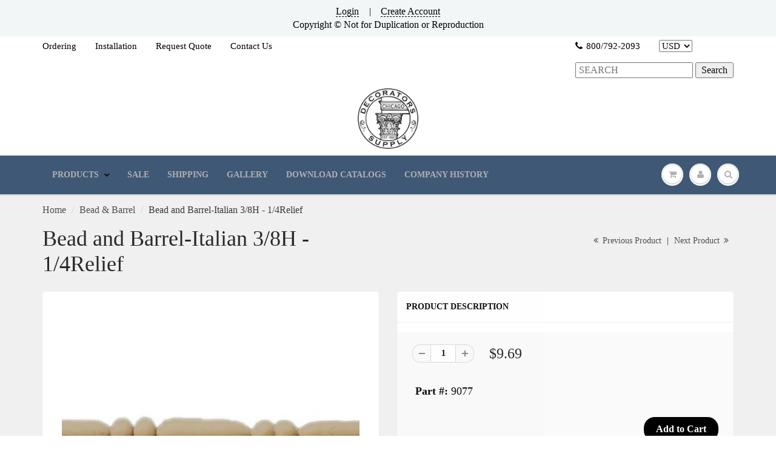

--- FILE ---
content_type: text/html; charset=utf-8
request_url: https://decoratorssupply.com/collections/bead-barrel/products/bead-and-barrel-compo-moulding-156
body_size: 30207
content:
            <!doctype html>
<html lang="en" class="noIE">
  

<head>
  <script>
    
    window.wh_metafields = {};
    window.wh_discount_value = 1;
    window.settings = {"promo_bar_bg_color":"#f3f6f7","promo_bar_text_color":"#000000","header_bg_color":"rgba(0,0,0,0)","header_logo_color":"#282727","header_text_color":"#000000","header_top_link_color":"#000000","header_border_color":"#ffffff","nav_bg_color":"#3e5876","nav_bg_color_mobile":"#ffffff","nav_text_color":"#b0b0b0","nav_parent_hover":"#000000","primary_color":"#000000","secondary_color":"#202020","heading_text_color":"#0f0f0f","body_text_color":"#0d0d0d","link_hover_color":"#b0b0b0","button_text_color":"#ffffff","regular_price_color":"#282827","compare_price_color":"#f51d1d","body_background_color":"#f0f0f0","show_bg_image":false,"bg_repeat":"no-repeat","bg_fixed":false,"bg_stretched":false,"content_heading_color":"#282827","content_text_color":"#393939","content_link_color":"#4e4e4e","ctab_bg_color":"#ffffff","ctab_heading_color":"#282727","ctab_link_color":"#3e5876","ctab_border_color":"rgba(0,0,0,0)","footer_bg_color":"rgba(0,0,0,0)","footer_heading_color":"#000000","footer_text_color":"#282727","footer_link_color":"#5a5a5a","footer_border_color":"#000000","footer_social_color":"#000000","sd_heading_color":"#000000","sd_line_color":"#f4f4f4","sd_sub_heading_color":"#ffffff","sd_text_color":"#ffffff","home_video_hd_color":"#000000","home_video_description_color":"#ffffff","home_video_play_icon_color":"#dc2d2d","home_video_bg_color":"rgba(0,0,0,0)","home_cta_hd_color":"#ffffff","home_cta_txt_color":"#ffffff","home_cta_bg_color":"#8a756b","show_animation":true,"base_font":"Garamond, Baskerville, Caslon, serif","body_text_size":"16px","header_font":"Garamond, Baskerville, Caslon, serif","head_promobar":"12px","head_font_size":"15px","nav_text_weight":"600","nav_text_transform":"uppercase","nav_text_size":"14px","nav_header_size":"18px","nav_link_size":"14px","slider_heading_size":"36px","slider_sub_heading_size":"18px","slider_content_size":"18px","video_heading_size":"26px","video_description_size":"16px","home_cta_heading_size":"36px","home_cta_content_size":"22px","header_size_1":"22px","header_size_2":"20px","header_size_3":"17px","cart_type":"modal","cart_notes":true,"show_currency_disclaimer":false,"cart_link_list":"","show_shipping_calculator":true,"shipping_calculator_default_country":"United States","twitter_link":"https:\/\/twitter.com\/Dec_Supply_Corp","facebook_link":"https:\/\/www.facebook.com\/decoratorssupply\/","pinterest_link":"https:\/\/www.pinterest.com\/decosupply\/boards\/","google_plus_link":"","instagram_link":"https:\/\/www.instagram.com\/decoratorssupply\/","tumblr_link":"","youtube_link":"https:\/\/www.youtube.com\/channel\/UCOvSeSy5AJIEi_B3XwbhCUg","vimeo_link":"","show_entry_popup":true,"popup_delay":"30000","popup_return":"7","entry_popup_heading":"Sign Up for Our E-Newsletter","entry_popup_text":"","entry_popup_newsletter":true,"entry_popup_social":true,"show_multiple_currencies":true,"currency_format":"money_format","supported_currencies":"EUR CAD GBP AUD","default_currency":"USD","checkout_header_image":null,"checkout_logo_image":null,"checkout_logo_position":"left","checkout_logo_size":"medium","checkout_body_background_image":null,"checkout_body_background_color":"#fff","checkout_input_background_color_mode":"white","checkout_sidebar_background_image":null,"checkout_sidebar_background_color":"#fafafa","checkout_heading_font":"Helvetica Neue","checkout_body_font":"Helvetica Neue","checkout_accent_color":"#1990c6","checkout_button_color":"#1990c6","checkout_error_color":"#ff6d6d","page_link_list":"","show_sidebar_page_collections":false,"show_page_sidebar_sale":false,"sidebar_page_sale_collection":"","sidebar_page_product_count":"4","navigation_type":"simple","sticky_menu":false,"footer_display_newsletter":true,"footer_display_social":true,"mailing_list_form_action":"","show_cart_sidebar":false,"show_sidebar_cart_links":false,"feature_collection_list":"","home_feature_collection_rows":"1","blackquote_content":"14px","footer_header_size":"20px","footer_content_size":"14px","slider_button_size":"14px","header_size_4":"16px","header_size_5":"15px","header_size_6":"14px","p_tag_content":"14px","mm_heading_color":"#282727","mm_heading_underlines":"#ecefef","mm_bg_color":"#ffffff","mm_link_color":"#37bbec","nav_hover_color":"#2a6496","sale_badge_color":"#fbcf00","soldout_badge_color":"#666666","footer_icon_color":"#37bbec","footer_footer_link_color":"#37bbec","use_home_cta":true,"use_page_content":false,"use_featured_products":true,"use_instagram_widget":"0","hf_bg_color":"#ffffff","hf_logo_color":"#282727","hf_heading_color":"#282727","hf_text_color":"#898989","hf_top_link_color":"#898989","hf_footer_link_color":"#37bbec","hf_border_color":"#ecefef","hf_social_color":"#d7dbdb","footer_button_size":"12px","fixed_search":true,"home_video_heading":"Video","home_single_product":"blue-bowl-with-handle","home_video":"\u003ciframe width=\"420\" height=\"315\" src=\"https:\/\/www.youtube.com\/embed\/9VUPq3SxOc\" frameborder=\"0\" allowfullscreen\u003e\u003c\/iframe\u003e","show_product_variant_postion":"bottom","base_size":"16px","header_size":"36px","link_1_text":"Test","link_1_link":"#","link_1_type":"mega4","link_1_col_1_heading":"Test","link_1_col_1":"","link_1_col_2_heading":"Test","link_1_col_2":"main-menu","link_1_col_3_heading":"Test","link_1_col_3":"main-menu","link_1_col_4_heading":"Test","link_1_col_4":"main-menu","link_2_text":"","link_2_link":"","link_2_type":"standard","link_2_col_1_heading":"","link_2_col_1":"","link_2_col_2_heading":"","link_2_col_2":"","link_2_col_3_heading":"","link_2_col_3":"","link_2_col_4_heading":"","link_2_col_4":"","link_3_text":"","link_3_link":"","link_3_type":"standard","link_3_col_1_heading":"","link_3_col_1":"","link_3_col_2_heading":"","link_3_col_2":"","link_3_col_3_heading":"","link_3_col_3":"","link_3_col_4_heading":"","link_3_col_4":"","link_4_text":"","link_4_link":"","link_4_type":"standard","link_4_col_1_heading":"","link_4_col_1":"","link_4_col_2_heading":"","link_4_col_2":"","link_4_col_3_heading":"","link_4_col_3":"","link_4_col_4_heading":"","link_4_col_4":"","link_5_text":"","link_5_link":"","link_5_type":"standard","link_5_col_1_heading":"","link_5_col_1":"","link_5_col_2_heading":"","link_5_col_2":"","link_5_col_3_heading":"","link_5_col_3":"","link_5_col_4_heading":"","link_5_col_4":"","link_6_text":"","link_6_link":"","link_6_type":"standard","link_6_col_1_heading":"","link_6_col_1":"","link_6_col_2_heading":"","link_6_col_2":"","link_6_col_3_heading":"","link_6_col_3":"","link_6_col_4_heading":"","link_6_col_4":"","fixed_header":false,"fixed_search_bar":true,"search_type":"bar","instagram_rows":"2","show_product_tabs":"0","show_sb_collections":true,"blog_count":"6","show_sb_blog":true,"ajax_add_to_cart":true,"ajax_add_to_cart_count":false,"promo_banner_1_overlay":false,"promo_banner_2_overlay":false,"show_promo_row_2":false,"promo_banner_3_overlay":false,"promo_banner_4_overlay":false,"promo_banner_5_overlay":false,"slideshow_1_alt":"Customizable Homepage Slideshow","slideshow_1_caption_active":true,"slideshow_2_alt":"This is the Second Slide","slideshow_2_caption_active":true,"slideshow_3_alt":"","slideshow_3_caption_active":false,"slideshow_4_alt":"","slideshow_4_caption_active":false,"slideshow_5_alt":"","slideshow_5_caption_active":false,"show_promo_row_1":false,"show_header_phone":true,"show_header_email":true,"footer_show_linklist_1":true,"footer_show_linklist_2":false,"footer_show_linklist_3":false,"show_credits":"1","show_page_sidebar":true,"show_sidebar_page_links":true,"search_results":"everything","customer_layout":"theme","use_promo_banners":true,"footer_instagram_number":"8","google_heading_font":"Lato","standard_heading_font":"Helvetica, Arial, sans-serif","google_body_font":"Lato","standard_body_font":"Helvetica, Arial, sans-serif","quick_view_enabled":true,"show_sidebar_tags":true,"heading_typeface_method":"google_heading_fonts","body_typeface_method":"google_body_fonts","show_blog_images":"false","show_sidebar_page_posts":"true","hf_link_color":"#898989","top_bar_bg_color":"#ffffff","top_bar_link_color":"#898989","footer_top_color":"#ffffff","footer_top_text_color":"#282727","footer_top_icons":"#37bbec","footer_top_border":"#efefef","footer_bottom_color":"#ffffff","footer_bottom_heading_text":"#282827","footer_bottom_text_color":"#898989","footer_bottom_icons":"#d7dbdb","rss_blog_title":"news","content_heading_text_color":"#282727","content_link_hover_color":"#2a6496","content_button_background_color":"#37bbec","content_button_hover_color":"#2a6496","content_button_text_color":"#ffffff","container_heading_color":"#282827","container_text_color":"#898989","container_link_color":"#37bbec","container_link_hover_color":"#2a6496","button_background_color":"#37bbec","button_background_hover":"#2a6496","secondary_button_background_color":"#fbcf00","secondary_button_background_hover":"#2a6496","sale_background_color":"#fbcf00","sale_text_color":"#ffffff","soldout_background_color":"#666666","soldout_text_color":"#ffffff","top_bar_text_color":"#898989","top_bar_hover_color":"#2a6496","top_bar_icon_color":"#37bbec","logo_color":"#282727","logo_hover_color":"#2a6496","nav_dd_text_color":"#37bbec","nav_dd_hover_color":"#2a6496","slideshow_text":"#282727","slideshow_line":"#fbcf00","footer_top_link_color":"#282727","footer_top_hover_color":"#37bbec","footer_bottom_link_color":"#37bbec","footer_bottom_hover_color":"#2a6496","use_custom_bg_image":"0","footer_color":"#f9f9f9","footer_social_link_color":"#ab9aa0","typeface_method":"google_fonts","google_font":"Lato","standard_font":"Helvetica, Arial, sans-serif","ad_banner_3_link":"\/collections\/all","ad_banner_4_link":"\/collections\/all","ad_banner_5_link":"\/collections\/all","featured_products_title":"Featured collection","use_blog_entries":"true","home_blog_title":"From the Blog","blog_title":"news","home_number_of_entries":"3","home_entry_format":"3-col","show_collection_slider":"true","collection_featured_image":"true","show_grid_vendor":"true","sidebar_collections_title":"Collections","sidebar_vendors_title":"Brands","sidebar_tags_title":"Tags","sidebar_collection_sale_title":"On Sale","include_filter_no_3":"false","filter_no_3_label":"","filter_no_3_linklist":"","product_tab_1_content":"","product_tab_2_content":"","product_tab_3_content":"","product_tab_4_content":"","related_products_title":"We Also Recommend","sidebar_recent_posts_title":"Recent Posts","sidebar_blog_tags_title":"Categories","show_blog_sidebar_sale":"true","sidebar_blog_sale_title":"On Sale","sidebar_blog_sale_collection":"frontpage","sidebar_blog_product_count":"4","page_links_title":"Links","sidebar_page_collections_title":"Collections","sidebar_page_posts_title":"Recent Posts","sidebar_page_sale_title":"On Sale","product_description_layout":"product_tabs","show_cart_links":"true","sidebar_sale_title":"On Sale","sidebar_product_count":"4","show_sidebar_sale":"true","newsletter_heading":"Stay in Touch","newsletter_text":"Sign up for our newsletter and be the first to know about coupons and special promotions.","featured_collections_title":"Featured Collections","parallax_image_text":"30% Off Summer Collection","parallax_button_text":"Shop Now","parallax_link":"\/collections\/summer","use_featured_collections":"true","use_parallax_banner":"true","ad_banner_1_link":"\/collections\/all","ad_banner_2_link":"\/collections\/all","ad_banner_3_heading":"","ad_banner_3_subtext":"","ad_banner_1_heading":"Five Fun Family Breakfast Ideas","ad_banner_1_subtext":"Breakfast can be rushed an impersonal.  Try these ideas to make morning family time more fun and rewarding.","ad_banner_2_heading":"Baking Cakes at Home","ad_banner_2_subtext":"Follow our easy guide to baking great cakes with our products.","use_ad_banners":"true","ad_banner_1_small_text":"Extreme","ad_banner_1_large_text":"Beauty","ad_banner_2_small_text":"Save Big On","ad_banner_2_large_text":"Summer","ad_banner_3_small_text":"Maternity","ad_banner_3_large_text":"Shopping","slideshow_1_pattern":"false","slideshow_2_pattern":"false","slideshow_3_pattern":"false","slideshow_4_pattern":"false","slideshow_5_pattern":"false","slideshow_6_pattern":"false","slideshow_7_pattern":"false","site_layout":"wide","heading_font_weight":"400","heading_font_style":"none","logo_max_width":"450px","show_cart_hover":"false","show_top_bar":"false","show_top_bar_links":"false","show_top_bar_social":"false","footer_newsletter_title":"Stay in Touch","footer_contact_title":"Contact Us","footer_contact_text":"","footer_display_contact":"true","muted_color":"#cfbca3","alternate_color":"#b6965c","contrasting_color":"#742a24","search_layout":"grid","ajax_cart_method":"modal","ajax_cart":"true","product_tabs":"true","product_quantity":"true","blog_grid_layout":"3-col","number_of_entries":"3","entry_format":"3-col","home_featured_title":"Featured collection","footer_social_title":"Follow Us","fancy_link":"http:\/\/fancy.com\/search?q=shopify","accent_color":"#ffea00","sidebar_sale_collection":"frontpage","heading_google_font":"Lato","heading_standard_font":"Helvetica, Arial, sans-serif"};

    
      
       
 window.settings['cart_type'] = 'modal';
 
 window.settings['show_cart_sidebar'] = 'false';
 
 window.settings['ajax_add_to_cart'] = 'true';
 
 window.settings['ajax_cart_method'] = 'modal';
 
 window.settings['ajax_cart'] = 'true';

    
  </script>
  <style type="text/css">
    
    .wh-hidden{display: none;}.wh-cart-total, .wh-discount-info, .wh-extra-note {color: #000000;background-color: #FFFF4D;padding: 0px;} .wh-cart-total {font-weight: bold;display: inline-block;  margin-top: 5px;font-size: 22px;} .additional-notes{text-align:right;background-color: #FFFF4D;} .booster-messages{display:block;}
    #booster-discount-item{font-size:70%;padding-top: 5px;padding-bottom: 5px;} #booster-summary-item{font-size:70%;padding-top: 5px;padding-bottom: 5px;} input#booster-discount-code{max-width:200px;display:inline-block;} button#apply-booster-discount{display:inline-block;max-width:200px;}
  </style>
      

      
  

    <!-- Basic page needs ================================================== -->
    <meta charset="utf-8">
    <meta name="viewport" content="width=device-width, initial-scale=1, maximum-scale=1">

    <!-- Title and description ================================================== -->
    
 <!-- SEO Manager 6.2.0 -->
<meta name='seomanager' content='6.2' />
<title>Large Selection of Bead and Bead and Barrel Mouldings. Since 1883</title>
<meta name='description' content='Bead and Barrel-Italian 3/8H - 1/4Relief' /> 
<meta name="robots" content="index"> 
<meta name="robots" content="follow">
<meta name="google-site-verification" content="O5V35G39x8wC_MelHWOgqqjpvSL6yqNx6zihSkf5sHU" />

<script type="application/ld+json">
 {
 "@context": "https://schema.org",
 "@id": "https:\/\/decoratorssupply.com\/products\/bead-and-barrel-compo-moulding-156",
 "@type": "Product","sku": "9077","mpn": "9077","brand": {
 "@type": "Brand",
 "name": "Decorators Supply"
 },
 "description": " Price is per linear foot\n\nOur Collection Features:\n  Composition ornaments have an impressive pedigree dating back to famous English architect Robert Adam\n  Dazzling array of historic styles - originals carved over 130 years ago\n\n\n\n  Cast replicas of these historic carvings have typical length of 12\"\n\nSee installation videos below for proven application methods\n\n  For large projects, please inquire as to options for longer length material\n  All items made to order.  As a result:\n\nNo Refunds or returns accepted\nLead time to ship is typically 1-2 weeks\nRush ordering available - Add 25% to material cost\n\n  Important:  this is a composition material and is suited for interior use only\n 100% Made in USA  \n\nAdditional Resources:\n  PDF Catalog | Compo Bead \u0026amp; Barrel mouldings\n  PDF | \"History of Compo\"\n\nInstallation Instructions:\n  Important:  Our all natural composite material requires special installation procedures\n  PDF | Installation Instructions\n\n  1.)  STEAMING METHOD\n\n\n\n  2.)  NON-STEAMING METHOD\n\n\n\n",
 "url": "https:\/\/decoratorssupply.com\/products\/bead-and-barrel-compo-moulding-156",
 "name": "Bead and Barrel-Italian 3\/8H - 1\/4Relief","image": "https://decoratorssupply.com/cdn/shop/products/9077_XL.jpg?v=1518560946","offers": [{
 "@type": "Offer","availability": "https://schema.org/InStock",
 "priceCurrency": "USD",
 "price": "9.69",
 "priceValidUntil": "2027-01-18",
 "itemCondition": "https://schema.org/NewCondition",
 "url": "https:\/\/decoratorssupply.com\/products\/bead-and-barrel-compo-moulding-156\/products\/bead-and-barrel-compo-moulding-156?variant=45803514255",
 "image": "https://decoratorssupply.com/cdn/shop/products/9077_XL.jpg?v=1518560946",
 "mpn": "9077","sku": "9077",
"seller": {
 "@type": "Organization",
 "name": "Decorators Supply"
 }
 }]}
 </script>
<!-- end: SEO Manager 6.2.0 -->

    <!-- Helpers ================================================== -->
    
  <meta property="og:type" content="product">
  <meta property="og:title" content="Bead and Barrel-Italian 3/8H - 1/4Relief">
  
  <meta property="og:image" content="http://decoratorssupply.com/cdn/shop/products/9077_XL_800x.jpg?v=1518560946">
  <meta property="og:image:secure_url" content="https://decoratorssupply.com/cdn/shop/products/9077_XL_800x.jpg?v=1518560946">
  
  <meta property="og:price:amount" content="9.69">
  <meta property="og:price:currency" content="USD">


  <meta property="og:description" content="Bead and Barrel-Italian 3/8H - 1/4Relief">

  <meta property="og:url" content="https://decoratorssupply.com/products/bead-and-barrel-compo-moulding-156">
  <meta property="og:site_name" content="Decorators Supply">



  <meta name="twitter:site" content="@Dec_Supply_Corp">

<meta name="twitter:card" content="summary">

  <meta name="twitter:title" content="Bead and Barrel-Italian 3/8H - 1/4Relief">
  <meta name="twitter:description" content=" Price is per linear foot Our Collection Features:  Composition ornaments have an impressive pedigree dating back to famous English architect Robert Adam  Dazzling array of historic styles - originals carved over 130 years ago  Cast replicas of these historic carvings have typical length of 12&quot; See installation videos below for proven application methods   For large projects, please inquire as to options for longer length material   All items made to order.  As a result: No Refunds or returns accepted Lead time to ship is typically 1-2 weeks Rush ordering available - Add 25% to material cost   Important:  this is a composition material and is suited for interior use only  100% Made in USA   Additional Resources:   PDF Catalog | Compo Bead &amp;amp; Barrel mouldings   PDF | &quot;History of Compo&quot; Installation Instructions:   Important:  Our all natural composite material requires special installation procedures   PDF |">
  <meta name="twitter:image" content="https://decoratorssupply.com/cdn/shop/products/9077_XL_800x.jpg?v=1518560946">
  <meta name="twitter:image:width" content="240">
  <meta name="twitter:image:height" content="240">

    <link rel="canonical" href="https://decoratorssupply.com/products/bead-and-barrel-compo-moulding-156">
    <meta name="viewport" content="width=device-width,initial-scale=1">
    <meta name="theme-color" content="#000000">

    
    <link rel="shortcut icon" href="//decoratorssupply.com/cdn/shop/t/10/assets/favicon.png?v=162006081640372534551521547285" type="image/png" />
    
    <link href="//decoratorssupply.com/cdn/shop/t/10/assets/apps.css?v=116133295944123362841521547294" rel="stylesheet" type="text/css" media="all" />
    <link href="//decoratorssupply.com/cdn/shop/t/10/assets/style.css?v=94986216858935663671550368750" rel="stylesheet" type="text/css" media="all" />
    <link href="//decoratorssupply.com/cdn/shop/t/10/assets/flexslider.css?v=12159652856041568561550368750" rel="stylesheet" type="text/css" media="all" />
    <link href="//decoratorssupply.com/cdn/shop/t/10/assets/flexslider-product.css?v=94522119389233164351550368750" rel="stylesheet" type="text/css" media="all" />
    
    

    <!-- Header hook for plugins ================================================== -->
    
  
  <script>window.performance && window.performance.mark && window.performance.mark('shopify.content_for_header.start');</script><meta id="shopify-digital-wallet" name="shopify-digital-wallet" content="/19743465/digital_wallets/dialog">
<meta name="shopify-checkout-api-token" content="406169937e0cabb22759bf3920f0b609">
<meta id="in-context-paypal-metadata" data-shop-id="19743465" data-venmo-supported="false" data-environment="production" data-locale="en_US" data-paypal-v4="true" data-currency="USD">
<link rel="alternate" type="application/json+oembed" href="https://decoratorssupply.com/products/bead-and-barrel-compo-moulding-156.oembed">
<script async="async" src="/checkouts/internal/preloads.js?locale=en-US"></script>
<link rel="preconnect" href="https://shop.app" crossorigin="anonymous">
<script async="async" src="https://shop.app/checkouts/internal/preloads.js?locale=en-US&shop_id=19743465" crossorigin="anonymous"></script>
<script id="apple-pay-shop-capabilities" type="application/json">{"shopId":19743465,"countryCode":"US","currencyCode":"USD","merchantCapabilities":["supports3DS"],"merchantId":"gid:\/\/shopify\/Shop\/19743465","merchantName":"Decorators Supply","requiredBillingContactFields":["postalAddress","email","phone"],"requiredShippingContactFields":["postalAddress","email","phone"],"shippingType":"shipping","supportedNetworks":["visa","masterCard","amex","discover","elo","jcb"],"total":{"type":"pending","label":"Decorators Supply","amount":"1.00"},"shopifyPaymentsEnabled":true,"supportsSubscriptions":true}</script>
<script id="shopify-features" type="application/json">{"accessToken":"406169937e0cabb22759bf3920f0b609","betas":["rich-media-storefront-analytics"],"domain":"decoratorssupply.com","predictiveSearch":true,"shopId":19743465,"locale":"en"}</script>
<script>var Shopify = Shopify || {};
Shopify.shop = "decorators-supply.myshopify.com";
Shopify.locale = "en";
Shopify.currency = {"active":"USD","rate":"1.0"};
Shopify.country = "US";
Shopify.theme = {"name":"ShowTime 5.06 - HC - 31 Jan '18 -- WH","id":650215439,"schema_name":"ShowTime","schema_version":"5.0.6","theme_store_id":687,"role":"main"};
Shopify.theme.handle = "null";
Shopify.theme.style = {"id":null,"handle":null};
Shopify.cdnHost = "decoratorssupply.com/cdn";
Shopify.routes = Shopify.routes || {};
Shopify.routes.root = "/";</script>
<script type="module">!function(o){(o.Shopify=o.Shopify||{}).modules=!0}(window);</script>
<script>!function(o){function n(){var o=[];function n(){o.push(Array.prototype.slice.apply(arguments))}return n.q=o,n}var t=o.Shopify=o.Shopify||{};t.loadFeatures=n(),t.autoloadFeatures=n()}(window);</script>
<script>
  window.ShopifyPay = window.ShopifyPay || {};
  window.ShopifyPay.apiHost = "shop.app\/pay";
  window.ShopifyPay.redirectState = null;
</script>
<script id="shop-js-analytics" type="application/json">{"pageType":"product"}</script>
<script defer="defer" async type="module" src="//decoratorssupply.com/cdn/shopifycloud/shop-js/modules/v2/client.init-shop-cart-sync_C5BV16lS.en.esm.js"></script>
<script defer="defer" async type="module" src="//decoratorssupply.com/cdn/shopifycloud/shop-js/modules/v2/chunk.common_CygWptCX.esm.js"></script>
<script type="module">
  await import("//decoratorssupply.com/cdn/shopifycloud/shop-js/modules/v2/client.init-shop-cart-sync_C5BV16lS.en.esm.js");
await import("//decoratorssupply.com/cdn/shopifycloud/shop-js/modules/v2/chunk.common_CygWptCX.esm.js");

  window.Shopify.SignInWithShop?.initShopCartSync?.({"fedCMEnabled":true,"windoidEnabled":true});

</script>
<script>
  window.Shopify = window.Shopify || {};
  if (!window.Shopify.featureAssets) window.Shopify.featureAssets = {};
  window.Shopify.featureAssets['shop-js'] = {"shop-cart-sync":["modules/v2/client.shop-cart-sync_ZFArdW7E.en.esm.js","modules/v2/chunk.common_CygWptCX.esm.js"],"init-fed-cm":["modules/v2/client.init-fed-cm_CmiC4vf6.en.esm.js","modules/v2/chunk.common_CygWptCX.esm.js"],"shop-button":["modules/v2/client.shop-button_tlx5R9nI.en.esm.js","modules/v2/chunk.common_CygWptCX.esm.js"],"shop-cash-offers":["modules/v2/client.shop-cash-offers_DOA2yAJr.en.esm.js","modules/v2/chunk.common_CygWptCX.esm.js","modules/v2/chunk.modal_D71HUcav.esm.js"],"init-windoid":["modules/v2/client.init-windoid_sURxWdc1.en.esm.js","modules/v2/chunk.common_CygWptCX.esm.js"],"shop-toast-manager":["modules/v2/client.shop-toast-manager_ClPi3nE9.en.esm.js","modules/v2/chunk.common_CygWptCX.esm.js"],"init-shop-email-lookup-coordinator":["modules/v2/client.init-shop-email-lookup-coordinator_B8hsDcYM.en.esm.js","modules/v2/chunk.common_CygWptCX.esm.js"],"init-shop-cart-sync":["modules/v2/client.init-shop-cart-sync_C5BV16lS.en.esm.js","modules/v2/chunk.common_CygWptCX.esm.js"],"avatar":["modules/v2/client.avatar_BTnouDA3.en.esm.js"],"pay-button":["modules/v2/client.pay-button_FdsNuTd3.en.esm.js","modules/v2/chunk.common_CygWptCX.esm.js"],"init-customer-accounts":["modules/v2/client.init-customer-accounts_DxDtT_ad.en.esm.js","modules/v2/client.shop-login-button_C5VAVYt1.en.esm.js","modules/v2/chunk.common_CygWptCX.esm.js","modules/v2/chunk.modal_D71HUcav.esm.js"],"init-shop-for-new-customer-accounts":["modules/v2/client.init-shop-for-new-customer-accounts_ChsxoAhi.en.esm.js","modules/v2/client.shop-login-button_C5VAVYt1.en.esm.js","modules/v2/chunk.common_CygWptCX.esm.js","modules/v2/chunk.modal_D71HUcav.esm.js"],"shop-login-button":["modules/v2/client.shop-login-button_C5VAVYt1.en.esm.js","modules/v2/chunk.common_CygWptCX.esm.js","modules/v2/chunk.modal_D71HUcav.esm.js"],"init-customer-accounts-sign-up":["modules/v2/client.init-customer-accounts-sign-up_CPSyQ0Tj.en.esm.js","modules/v2/client.shop-login-button_C5VAVYt1.en.esm.js","modules/v2/chunk.common_CygWptCX.esm.js","modules/v2/chunk.modal_D71HUcav.esm.js"],"shop-follow-button":["modules/v2/client.shop-follow-button_Cva4Ekp9.en.esm.js","modules/v2/chunk.common_CygWptCX.esm.js","modules/v2/chunk.modal_D71HUcav.esm.js"],"checkout-modal":["modules/v2/client.checkout-modal_BPM8l0SH.en.esm.js","modules/v2/chunk.common_CygWptCX.esm.js","modules/v2/chunk.modal_D71HUcav.esm.js"],"lead-capture":["modules/v2/client.lead-capture_Bi8yE_yS.en.esm.js","modules/v2/chunk.common_CygWptCX.esm.js","modules/v2/chunk.modal_D71HUcav.esm.js"],"shop-login":["modules/v2/client.shop-login_D6lNrXab.en.esm.js","modules/v2/chunk.common_CygWptCX.esm.js","modules/v2/chunk.modal_D71HUcav.esm.js"],"payment-terms":["modules/v2/client.payment-terms_CZxnsJam.en.esm.js","modules/v2/chunk.common_CygWptCX.esm.js","modules/v2/chunk.modal_D71HUcav.esm.js"]};
</script>
<script>(function() {
  var isLoaded = false;
  function asyncLoad() {
    if (isLoaded) return;
    isLoaded = true;
    var urls = ["\/\/searchserverapi1.com\/widgets\/shopify\/init.js?a=0P5E6S3F2I\u0026shop=decorators-supply.myshopify.com"];
    for (var i = 0; i < urls.length; i++) {
      var s = document.createElement('script');
      s.type = 'text/javascript';
      s.async = true;
      s.src = urls[i];
      var x = document.getElementsByTagName('script')[0];
      x.parentNode.insertBefore(s, x);
    }
  };
  if(window.attachEvent) {
    window.attachEvent('onload', asyncLoad);
  } else {
    window.addEventListener('load', asyncLoad, false);
  }
})();</script>
<script id="__st">var __st={"a":19743465,"offset":-21600,"reqid":"3c8b8015-b9b3-4690-a3a3-f21a381e6f02-1768727877","pageurl":"decoratorssupply.com\/collections\/bead-barrel\/products\/bead-and-barrel-compo-moulding-156","u":"0daaa7fbf2f0","p":"product","rtyp":"product","rid":11580005839};</script>
<script>window.ShopifyPaypalV4VisibilityTracking = true;</script>
<script id="captcha-bootstrap">!function(){'use strict';const t='contact',e='account',n='new_comment',o=[[t,t],['blogs',n],['comments',n],[t,'customer']],c=[[e,'customer_login'],[e,'guest_login'],[e,'recover_customer_password'],[e,'create_customer']],r=t=>t.map((([t,e])=>`form[action*='/${t}']:not([data-nocaptcha='true']) input[name='form_type'][value='${e}']`)).join(','),a=t=>()=>t?[...document.querySelectorAll(t)].map((t=>t.form)):[];function s(){const t=[...o],e=r(t);return a(e)}const i='password',u='form_key',d=['recaptcha-v3-token','g-recaptcha-response','h-captcha-response',i],f=()=>{try{return window.sessionStorage}catch{return}},m='__shopify_v',_=t=>t.elements[u];function p(t,e,n=!1){try{const o=window.sessionStorage,c=JSON.parse(o.getItem(e)),{data:r}=function(t){const{data:e,action:n}=t;return t[m]||n?{data:e,action:n}:{data:t,action:n}}(c);for(const[e,n]of Object.entries(r))t.elements[e]&&(t.elements[e].value=n);n&&o.removeItem(e)}catch(o){console.error('form repopulation failed',{error:o})}}const l='form_type',E='cptcha';function T(t){t.dataset[E]=!0}const w=window,h=w.document,L='Shopify',v='ce_forms',y='captcha';let A=!1;((t,e)=>{const n=(g='f06e6c50-85a8-45c8-87d0-21a2b65856fe',I='https://cdn.shopify.com/shopifycloud/storefront-forms-hcaptcha/ce_storefront_forms_captcha_hcaptcha.v1.5.2.iife.js',D={infoText:'Protected by hCaptcha',privacyText:'Privacy',termsText:'Terms'},(t,e,n)=>{const o=w[L][v],c=o.bindForm;if(c)return c(t,g,e,D).then(n);var r;o.q.push([[t,g,e,D],n]),r=I,A||(h.body.append(Object.assign(h.createElement('script'),{id:'captcha-provider',async:!0,src:r})),A=!0)});var g,I,D;w[L]=w[L]||{},w[L][v]=w[L][v]||{},w[L][v].q=[],w[L][y]=w[L][y]||{},w[L][y].protect=function(t,e){n(t,void 0,e),T(t)},Object.freeze(w[L][y]),function(t,e,n,w,h,L){const[v,y,A,g]=function(t,e,n){const i=e?o:[],u=t?c:[],d=[...i,...u],f=r(d),m=r(i),_=r(d.filter((([t,e])=>n.includes(e))));return[a(f),a(m),a(_),s()]}(w,h,L),I=t=>{const e=t.target;return e instanceof HTMLFormElement?e:e&&e.form},D=t=>v().includes(t);t.addEventListener('submit',(t=>{const e=I(t);if(!e)return;const n=D(e)&&!e.dataset.hcaptchaBound&&!e.dataset.recaptchaBound,o=_(e),c=g().includes(e)&&(!o||!o.value);(n||c)&&t.preventDefault(),c&&!n&&(function(t){try{if(!f())return;!function(t){const e=f();if(!e)return;const n=_(t);if(!n)return;const o=n.value;o&&e.removeItem(o)}(t);const e=Array.from(Array(32),(()=>Math.random().toString(36)[2])).join('');!function(t,e){_(t)||t.append(Object.assign(document.createElement('input'),{type:'hidden',name:u})),t.elements[u].value=e}(t,e),function(t,e){const n=f();if(!n)return;const o=[...t.querySelectorAll(`input[type='${i}']`)].map((({name:t})=>t)),c=[...d,...o],r={};for(const[a,s]of new FormData(t).entries())c.includes(a)||(r[a]=s);n.setItem(e,JSON.stringify({[m]:1,action:t.action,data:r}))}(t,e)}catch(e){console.error('failed to persist form',e)}}(e),e.submit())}));const S=(t,e)=>{t&&!t.dataset[E]&&(n(t,e.some((e=>e===t))),T(t))};for(const o of['focusin','change'])t.addEventListener(o,(t=>{const e=I(t);D(e)&&S(e,y())}));const B=e.get('form_key'),M=e.get(l),P=B&&M;t.addEventListener('DOMContentLoaded',(()=>{const t=y();if(P)for(const e of t)e.elements[l].value===M&&p(e,B);[...new Set([...A(),...v().filter((t=>'true'===t.dataset.shopifyCaptcha))])].forEach((e=>S(e,t)))}))}(h,new URLSearchParams(w.location.search),n,t,e,['guest_login'])})(!0,!0)}();</script>
<script integrity="sha256-4kQ18oKyAcykRKYeNunJcIwy7WH5gtpwJnB7kiuLZ1E=" data-source-attribution="shopify.loadfeatures" defer="defer" src="//decoratorssupply.com/cdn/shopifycloud/storefront/assets/storefront/load_feature-a0a9edcb.js" crossorigin="anonymous"></script>
<script crossorigin="anonymous" defer="defer" src="//decoratorssupply.com/cdn/shopifycloud/storefront/assets/shopify_pay/storefront-65b4c6d7.js?v=20250812"></script>
<script data-source-attribution="shopify.dynamic_checkout.dynamic.init">var Shopify=Shopify||{};Shopify.PaymentButton=Shopify.PaymentButton||{isStorefrontPortableWallets:!0,init:function(){window.Shopify.PaymentButton.init=function(){};var t=document.createElement("script");t.src="https://decoratorssupply.com/cdn/shopifycloud/portable-wallets/latest/portable-wallets.en.js",t.type="module",document.head.appendChild(t)}};
</script>
<script data-source-attribution="shopify.dynamic_checkout.buyer_consent">
  function portableWalletsHideBuyerConsent(e){var t=document.getElementById("shopify-buyer-consent"),n=document.getElementById("shopify-subscription-policy-button");t&&n&&(t.classList.add("hidden"),t.setAttribute("aria-hidden","true"),n.removeEventListener("click",e))}function portableWalletsShowBuyerConsent(e){var t=document.getElementById("shopify-buyer-consent"),n=document.getElementById("shopify-subscription-policy-button");t&&n&&(t.classList.remove("hidden"),t.removeAttribute("aria-hidden"),n.addEventListener("click",e))}window.Shopify?.PaymentButton&&(window.Shopify.PaymentButton.hideBuyerConsent=portableWalletsHideBuyerConsent,window.Shopify.PaymentButton.showBuyerConsent=portableWalletsShowBuyerConsent);
</script>
<script data-source-attribution="shopify.dynamic_checkout.cart.bootstrap">document.addEventListener("DOMContentLoaded",(function(){function t(){return document.querySelector("shopify-accelerated-checkout-cart, shopify-accelerated-checkout")}if(t())Shopify.PaymentButton.init();else{new MutationObserver((function(e,n){t()&&(Shopify.PaymentButton.init(),n.disconnect())})).observe(document.body,{childList:!0,subtree:!0})}}));
</script>
<link id="shopify-accelerated-checkout-styles" rel="stylesheet" media="screen" href="https://decoratorssupply.com/cdn/shopifycloud/portable-wallets/latest/accelerated-checkout-backwards-compat.css" crossorigin="anonymous">
<style id="shopify-accelerated-checkout-cart">
        #shopify-buyer-consent {
  margin-top: 1em;
  display: inline-block;
  width: 100%;
}

#shopify-buyer-consent.hidden {
  display: none;
}

#shopify-subscription-policy-button {
  background: none;
  border: none;
  padding: 0;
  text-decoration: underline;
  font-size: inherit;
  cursor: pointer;
}

#shopify-subscription-policy-button::before {
  box-shadow: none;
}

      </style>

<script>window.performance && window.performance.mark && window.performance.mark('shopify.content_for_header.end');</script>
<script>var BOLD = BOLD || {};
    BOLD.products = BOLD.products || {};
    BOLD.variant_lookup = BOLD.variant_lookup || {};BOLD.variant_lookup[45803514255] ="bead-and-barrel-compo-moulding-156";BOLD.products["bead-and-barrel-compo-moulding-156"] ={"id":11580005839,"title":"Bead and Barrel-Italian 3\/8H - 1\/4Relief","handle":"bead-and-barrel-compo-moulding-156","description":"\u003cp style=\"text-align: center;\"\u003e Price is per linear foot\u003c\/p\u003e\n\u003chr\u003e\n\u003cp style=\"text-align: left;\"\u003e\u003cstrong\u003eOur Collection Features:\u003c\/strong\u003e\u003c\/p\u003e\n\u003cp\u003e\u003cstrong\u003e\u003cimg src=\"\/\/cdn.shopify.com\/s\/files\/1\/1974\/3465\/files\/arrow-1_large.png?v=1498155905\" alt=\"\"\u003e  \u003c\/strong\u003eComposition ornaments have an impressive pedigree dating back to famous English architect Robert Adam\u003c\/p\u003e\n\u003cp\u003e\u003cstrong\u003e\u003cimg src=\"\/\/cdn.shopify.com\/s\/files\/1\/1974\/3465\/files\/arrow-1_large.png?v=1498155905\" alt=\"\"\u003e  \u003c\/strong\u003eDazzling array of historic styles - originals carved over 130 years ago\u003c\/p\u003e\n\u003cul\u003e\n\u003cul\u003e\u003c\/ul\u003e\n\u003c\/ul\u003e\n\u003cp\u003e\u003cspan\u003e\u003cstrong\u003e\u003cimg src=\"\/\/cdn.shopify.com\/s\/files\/1\/1974\/3465\/files\/arrow-1_large.png?v=1498155905\" alt=\"\"\u003e  \u003c\/strong\u003e\u003c\/span\u003eCast replicas of these historic carvings have typical length of 12\"\u003c\/p\u003e\n\u003cul\u003e\n\u003cli\u003eSee installation videos below for proven application methods\u003c\/li\u003e\n\u003c\/ul\u003e\n\u003cp\u003e\u003cspan\u003e\u003cstrong\u003e\u003cimg src=\"\/\/cdn.shopify.com\/s\/files\/1\/1974\/3465\/files\/arrow-1_large.png?v=1498155905\" alt=\"\"\u003e  \u003c\/strong\u003e\u003c\/span\u003eFor large projects, please inquire as to options for longer length material\u003c\/p\u003e\n\u003cp\u003e\u003cspan\u003e\u003cstrong\u003e\u003cimg src=\"\/\/cdn.shopify.com\/s\/files\/1\/1974\/3465\/files\/arrow-1_large.png?v=1498155905\" alt=\"\"\u003e  \u003c\/strong\u003e\u003c\/span\u003eAll items made to order.  As a result:\u003c\/p\u003e\n\u003cul\u003e\n\u003cli\u003eNo Refunds or returns accepted\u003c\/li\u003e\n\u003cli\u003eLead time to ship is typically 1-2 weeks\u003c\/li\u003e\n\u003cli\u003eRush ordering available - Add 25% to material cost\u003c\/li\u003e\n\u003c\/ul\u003e\n\u003cp\u003e\u003cspan\u003e\u003cstrong\u003e\u003cimg src=\"\/\/cdn.shopify.com\/s\/files\/1\/1974\/3465\/files\/arrow-1_large.png?v=1498155905\" alt=\"\"\u003e  \u003c\/strong\u003e\u003c\/span\u003e\u003cstrong\u003eImportant\u003c\/strong\u003e\u003cstrong\u003e:\u003c\/strong\u003e  this is a composition material and is suited for interior use only\u003c\/p\u003e\n\u003cp\u003e\u003cstrong\u003e\u003cimg src=\"\/\/cdn.shopify.com\/s\/files\/1\/1974\/3465\/files\/arrow-1_large.png?v=1498155905\" alt=\"\"\u003e \u003c\/strong\u003e\u003cspan\u003e100% Made in USA  \u003cimg src=\"https:\/\/cdn.shopify.com\/s\/files\/1\/1974\/3465\/files\/Made_in_USA_Brand_Self-Certified_logo_thumb.png?v=1502470001\" alt=\"\" width=\"15\" height=\"22\"\u003e\u003c\/span\u003e\u003c\/p\u003e\n\u003chr\u003e\n\u003cp style=\"text-align: left;\"\u003e\u003cstrong\u003eAdditional Resources:\u003c\/strong\u003e\u003c\/p\u003e\n\u003cp style=\"text-align: left;\"\u003e\u003ca href=\"https:\/\/decoratorssupply.com\/pdf\/MOCOBE%20-%20Lineals%20Catalog%20124%20-%20Bead%20and%20Barrell%20Catalog.pdf\" target=\"_blank\" rel=\"noopener noreferrer\"\u003e\u003cimg src=\"\/\/cdn.shopify.com\/s\/files\/1\/1974\/3465\/files\/pdf-icon-img_2f34db49-25c1-448a-9031-0d1420365008.png?v=1502897037\" alt=\"\" width=\"12\" height=\"16\"\u003e\u003c\/a\u003e  \u003cspan style=\"text-decoration: underline;\"\u003e\u003cstrong\u003e\u003ca href=\"https:\/\/cdn.shopify.com\/s\/files\/1\/1974\/3465\/files\/MOCOBE-Lineals-Catalog-124-Bead-and-Barrell-Catalog.pdf?16640056798506804931\" target=\"_blank\" rel=\"noopener noreferrer\" title=\"Catalog-Compo-Bead-and-Barrel-Decorators-Supply\"\u003ePDF Catalog\u003c\/a\u003e\u003c\/strong\u003e\u003c\/span\u003e | Compo Bead \u0026amp; Barrel mouldings\u003c\/p\u003e\n\u003cp style=\"text-align: left;\"\u003e\u003ca href=\"https:\/\/cdn.shopify.com\/s\/files\/1\/1974\/3465\/files\/history-of-compo-material-dsc.pdf?6786074615857745068\" target=\"_blank\" rel=\"noopener noreferrer\"\u003e\u003cimg src=\"https:\/\/cdn.shopify.com\/s\/files\/1\/1974\/3465\/files\/pdf-icon-img_2f34db49-25c1-448a-9031-0d1420365008.png?v=1502897037\" alt=\"\" width=\"12\" height=\"16\"\u003e\u003c\/a\u003e\u003cspan\u003e  \u003c\/span\u003e\u003cspan style=\"text-decoration: underline;\"\u003e\u003cstrong\u003e\u003ca href=\"https:\/\/cdn.shopify.com\/s\/files\/1\/1974\/3465\/files\/history-of-compo-material-dsc.pdf?6786074615857745068\" target=\"_blank\" rel=\"noopener noreferrer\"\u003ePDF\u003c\/a\u003e\u003c\/strong\u003e\u003c\/span\u003e\u003cspan\u003e | \"History of Compo\"\u003c\/span\u003e\u003c\/p\u003e\n\u003chr\u003e\n\u003cp style=\"text-align: left;\"\u003e\u003cstrong\u003eInstallation Instructions:\u003c\/strong\u003e\u003c\/p\u003e\n\u003cp\u003e\u003cstrong\u003e\u003cimg src=\"https:\/\/cdn.shopify.com\/s\/files\/1\/1974\/3465\/files\/arrow-1_large.png?v=1498155905\" alt=\"\"\u003e  Important:\u003c\/strong\u003e\u003cspan\u003e  Our all natural composite material requires special installation procedures\u003c\/span\u003e\u003c\/p\u003e\n\u003cp\u003e\u003ca href=\"https:\/\/cdn.shopify.com\/s\/files\/1\/1974\/3465\/files\/install-compo-accents-DSC-1.pdf?11463920867581444454\" target=\"_blank\" rel=\"noopener noreferrer\" title=\"Compo Installation Instructions\"\u003e\u003cimg src=\"https:\/\/cdn.shopify.com\/s\/files\/1\/1974\/3465\/files\/pdf-icon-img_2f34db49-25c1-448a-9031-0d1420365008.png?v=1502897037\" alt=\"\" width=\"12\" height=\"16\"\u003e\u003c\/a\u003e\u003cspan\u003e  \u003c\/span\u003e\u003cspan style=\"text-decoration: underline;\"\u003e\u003cstrong\u003e\u003ca href=\"https:\/\/cdn.shopify.com\/s\/files\/1\/1974\/3465\/files\/install-compo-accents-DSC-1.pdf?11463920867581444454\" target=\"_blank\" rel=\"noopener noreferrer\" title=\"Installation Instructions for Compo Appliques | Decorators Supply Corporation\"\u003ePDF\u003c\/a\u003e\u003c\/strong\u003e\u003c\/span\u003e\u003cspan\u003e | Installation Instructions\u003c\/span\u003e\u003c\/p\u003e\n\u003ch5\u003e\n\u003cimg src=\"\/\/cdn.shopify.com\/s\/files\/1\/1974\/3465\/files\/icon-video-1.png?v=1502899999\" alt=\"\" width=\"16\" height=\"14\"\u003e  1.)  STEAMING METHOD\u003c\/h5\u003e\n\u003cp style=\"text-align: center;\"\u003e\u003ciframe width=\"99%\" height=\"305\" src=\"https:\/\/www.youtube.com\/embed\/lVPSHD6zMRY\" frameborder=\"0\" allowfullscreen=\"\"\u003e\u003c\/iframe\u003e\u003c\/p\u003e\n\u003chr\u003e\n\u003ch5\u003e\n\u003cimg src=\"https:\/\/cdn.shopify.com\/s\/files\/1\/1974\/3465\/files\/icon-video-1.png?v=1502899999\" alt=\"\" width=\"16\" height=\"14\"\u003e  2.)  NON-STEAMING METHOD\u003c\/h5\u003e\n\u003cp style=\"text-align: center;\"\u003e\u003ciframe width=\"99%\" height=\"305\" src=\"https:\/\/www.youtube.com\/embed\/IYbPEXgwZSg\" frameborder=\"0\" allowfullscreen=\"\"\u003e\u003c\/iframe\u003e\u003c\/p\u003e\n\u003cul\u003e\u003c\/ul\u003e\n\u003chr\u003e\n\u003cp\u003e\u003cimg src=\"\/\/cdn.shopify.com\/s\/files\/1\/1974\/3465\/files\/secure-shopping-icon-dsc-1.png?v=1498157815\" alt=\"\" style=\"display: block; margin-left: auto; margin-right: auto;\"\u003e\u003c\/p\u003e","published_at":"2017-06-08T11:50:27","created_at":"2017-06-08T11:50:28","vendor":"Decorators Supply","type":"Compo Bead \u0026 Barrel Moulding","tags":["MOCOBB"],"price":969,"price_min":969,"price_max":969,"price_varies":false,"compare_at_price":null,"compare_at_price_min":0,"compare_at_price_max":0,"compare_at_price_varies":true,"all_variant_ids":[45803514255],"variants":[{"id":45803514255,"product_id":11580005839,"product_handle":"bead-and-barrel-compo-moulding-156","title":"Default Title","option1":"Default Title","option2":null,"option3":null,"sku":"9077","requires_shipping":true,"taxable":true,"featured_image":null,"image_id":null,"available":true,"name":"Bead and Barrel-Italian 3\/8H - 1\/4Relief - Default Title","options":["Default Title"],"price":969,"weight":0,"compare_at_price":null,"inventory_quantity":0,"inventory_management":null,"inventory_policy":"deny","inventory_in_cart":0,"inventory_remaining":0,"incoming":false,"next_incoming_date":null,"taxable":true,"barcode":null}],"available":true,"images":["\/\/decoratorssupply.com\/cdn\/shop\/products\/9077_XL.jpg?v=1518560946"],"featured_image":"\/\/decoratorssupply.com\/cdn\/shop\/products\/9077_XL.jpg?v=1518560946","options":["Title"],"url":"\/products\/bead-and-barrel-compo-moulding-156"}</script><!--[if lt IE 9]>
    <script src="//html5shiv.googlecode.com/svn/trunk/html5.js" type="text/javascript"></script>
    <![endif]-->

    

    <script src="//decoratorssupply.com/cdn/shop/t/10/assets/jquery.js?v=105778841822381192391521547288" type="text/javascript"></script>
    
    
    <!-- Theme Global App JS ================================================== -->
    <script>
      var app = app || {
        data:{
          template:"product",
          money_format: "${{amount}}"
        }
      }
    </script>
    
  
<link rel="stylesheet" type="text/css" href="//cdn-stamped-io.azureedge.net/files/widget.min.css">

<!-- BEGIN app block: shopify://apps/minmaxify-order-limits/blocks/app-embed-block/3acfba32-89f3-4377-ae20-cbb9abc48475 --><script type="text/javascript" src="https://limits.minmaxify.com/decorators-supply.myshopify.com?v=123_s&r=20241201094515"></script>

<!-- END app block --><link href="https://monorail-edge.shopifysvc.com" rel="dns-prefetch">
<script>(function(){if ("sendBeacon" in navigator && "performance" in window) {try {var session_token_from_headers = performance.getEntriesByType('navigation')[0].serverTiming.find(x => x.name == '_s').description;} catch {var session_token_from_headers = undefined;}var session_cookie_matches = document.cookie.match(/_shopify_s=([^;]*)/);var session_token_from_cookie = session_cookie_matches && session_cookie_matches.length === 2 ? session_cookie_matches[1] : "";var session_token = session_token_from_headers || session_token_from_cookie || "";function handle_abandonment_event(e) {var entries = performance.getEntries().filter(function(entry) {return /monorail-edge.shopifysvc.com/.test(entry.name);});if (!window.abandonment_tracked && entries.length === 0) {window.abandonment_tracked = true;var currentMs = Date.now();var navigation_start = performance.timing.navigationStart;var payload = {shop_id: 19743465,url: window.location.href,navigation_start,duration: currentMs - navigation_start,session_token,page_type: "product"};window.navigator.sendBeacon("https://monorail-edge.shopifysvc.com/v1/produce", JSON.stringify({schema_id: "online_store_buyer_site_abandonment/1.1",payload: payload,metadata: {event_created_at_ms: currentMs,event_sent_at_ms: currentMs}}));}}window.addEventListener('pagehide', handle_abandonment_event);}}());</script>
<script id="web-pixels-manager-setup">(function e(e,d,r,n,o){if(void 0===o&&(o={}),!Boolean(null===(a=null===(i=window.Shopify)||void 0===i?void 0:i.analytics)||void 0===a?void 0:a.replayQueue)){var i,a;window.Shopify=window.Shopify||{};var t=window.Shopify;t.analytics=t.analytics||{};var s=t.analytics;s.replayQueue=[],s.publish=function(e,d,r){return s.replayQueue.push([e,d,r]),!0};try{self.performance.mark("wpm:start")}catch(e){}var l=function(){var e={modern:/Edge?\/(1{2}[4-9]|1[2-9]\d|[2-9]\d{2}|\d{4,})\.\d+(\.\d+|)|Firefox\/(1{2}[4-9]|1[2-9]\d|[2-9]\d{2}|\d{4,})\.\d+(\.\d+|)|Chrom(ium|e)\/(9{2}|\d{3,})\.\d+(\.\d+|)|(Maci|X1{2}).+ Version\/(15\.\d+|(1[6-9]|[2-9]\d|\d{3,})\.\d+)([,.]\d+|)( \(\w+\)|)( Mobile\/\w+|) Safari\/|Chrome.+OPR\/(9{2}|\d{3,})\.\d+\.\d+|(CPU[ +]OS|iPhone[ +]OS|CPU[ +]iPhone|CPU IPhone OS|CPU iPad OS)[ +]+(15[._]\d+|(1[6-9]|[2-9]\d|\d{3,})[._]\d+)([._]\d+|)|Android:?[ /-](13[3-9]|1[4-9]\d|[2-9]\d{2}|\d{4,})(\.\d+|)(\.\d+|)|Android.+Firefox\/(13[5-9]|1[4-9]\d|[2-9]\d{2}|\d{4,})\.\d+(\.\d+|)|Android.+Chrom(ium|e)\/(13[3-9]|1[4-9]\d|[2-9]\d{2}|\d{4,})\.\d+(\.\d+|)|SamsungBrowser\/([2-9]\d|\d{3,})\.\d+/,legacy:/Edge?\/(1[6-9]|[2-9]\d|\d{3,})\.\d+(\.\d+|)|Firefox\/(5[4-9]|[6-9]\d|\d{3,})\.\d+(\.\d+|)|Chrom(ium|e)\/(5[1-9]|[6-9]\d|\d{3,})\.\d+(\.\d+|)([\d.]+$|.*Safari\/(?![\d.]+ Edge\/[\d.]+$))|(Maci|X1{2}).+ Version\/(10\.\d+|(1[1-9]|[2-9]\d|\d{3,})\.\d+)([,.]\d+|)( \(\w+\)|)( Mobile\/\w+|) Safari\/|Chrome.+OPR\/(3[89]|[4-9]\d|\d{3,})\.\d+\.\d+|(CPU[ +]OS|iPhone[ +]OS|CPU[ +]iPhone|CPU IPhone OS|CPU iPad OS)[ +]+(10[._]\d+|(1[1-9]|[2-9]\d|\d{3,})[._]\d+)([._]\d+|)|Android:?[ /-](13[3-9]|1[4-9]\d|[2-9]\d{2}|\d{4,})(\.\d+|)(\.\d+|)|Mobile Safari.+OPR\/([89]\d|\d{3,})\.\d+\.\d+|Android.+Firefox\/(13[5-9]|1[4-9]\d|[2-9]\d{2}|\d{4,})\.\d+(\.\d+|)|Android.+Chrom(ium|e)\/(13[3-9]|1[4-9]\d|[2-9]\d{2}|\d{4,})\.\d+(\.\d+|)|Android.+(UC? ?Browser|UCWEB|U3)[ /]?(15\.([5-9]|\d{2,})|(1[6-9]|[2-9]\d|\d{3,})\.\d+)\.\d+|SamsungBrowser\/(5\.\d+|([6-9]|\d{2,})\.\d+)|Android.+MQ{2}Browser\/(14(\.(9|\d{2,})|)|(1[5-9]|[2-9]\d|\d{3,})(\.\d+|))(\.\d+|)|K[Aa][Ii]OS\/(3\.\d+|([4-9]|\d{2,})\.\d+)(\.\d+|)/},d=e.modern,r=e.legacy,n=navigator.userAgent;return n.match(d)?"modern":n.match(r)?"legacy":"unknown"}(),u="modern"===l?"modern":"legacy",c=(null!=n?n:{modern:"",legacy:""})[u],f=function(e){return[e.baseUrl,"/wpm","/b",e.hashVersion,"modern"===e.buildTarget?"m":"l",".js"].join("")}({baseUrl:d,hashVersion:r,buildTarget:u}),m=function(e){var d=e.version,r=e.bundleTarget,n=e.surface,o=e.pageUrl,i=e.monorailEndpoint;return{emit:function(e){var a=e.status,t=e.errorMsg,s=(new Date).getTime(),l=JSON.stringify({metadata:{event_sent_at_ms:s},events:[{schema_id:"web_pixels_manager_load/3.1",payload:{version:d,bundle_target:r,page_url:o,status:a,surface:n,error_msg:t},metadata:{event_created_at_ms:s}}]});if(!i)return console&&console.warn&&console.warn("[Web Pixels Manager] No Monorail endpoint provided, skipping logging."),!1;try{return self.navigator.sendBeacon.bind(self.navigator)(i,l)}catch(e){}var u=new XMLHttpRequest;try{return u.open("POST",i,!0),u.setRequestHeader("Content-Type","text/plain"),u.send(l),!0}catch(e){return console&&console.warn&&console.warn("[Web Pixels Manager] Got an unhandled error while logging to Monorail."),!1}}}}({version:r,bundleTarget:l,surface:e.surface,pageUrl:self.location.href,monorailEndpoint:e.monorailEndpoint});try{o.browserTarget=l,function(e){var d=e.src,r=e.async,n=void 0===r||r,o=e.onload,i=e.onerror,a=e.sri,t=e.scriptDataAttributes,s=void 0===t?{}:t,l=document.createElement("script"),u=document.querySelector("head"),c=document.querySelector("body");if(l.async=n,l.src=d,a&&(l.integrity=a,l.crossOrigin="anonymous"),s)for(var f in s)if(Object.prototype.hasOwnProperty.call(s,f))try{l.dataset[f]=s[f]}catch(e){}if(o&&l.addEventListener("load",o),i&&l.addEventListener("error",i),u)u.appendChild(l);else{if(!c)throw new Error("Did not find a head or body element to append the script");c.appendChild(l)}}({src:f,async:!0,onload:function(){if(!function(){var e,d;return Boolean(null===(d=null===(e=window.Shopify)||void 0===e?void 0:e.analytics)||void 0===d?void 0:d.initialized)}()){var d=window.webPixelsManager.init(e)||void 0;if(d){var r=window.Shopify.analytics;r.replayQueue.forEach((function(e){var r=e[0],n=e[1],o=e[2];d.publishCustomEvent(r,n,o)})),r.replayQueue=[],r.publish=d.publishCustomEvent,r.visitor=d.visitor,r.initialized=!0}}},onerror:function(){return m.emit({status:"failed",errorMsg:"".concat(f," has failed to load")})},sri:function(e){var d=/^sha384-[A-Za-z0-9+/=]+$/;return"string"==typeof e&&d.test(e)}(c)?c:"",scriptDataAttributes:o}),m.emit({status:"loading"})}catch(e){m.emit({status:"failed",errorMsg:(null==e?void 0:e.message)||"Unknown error"})}}})({shopId: 19743465,storefrontBaseUrl: "https://decoratorssupply.com",extensionsBaseUrl: "https://extensions.shopifycdn.com/cdn/shopifycloud/web-pixels-manager",monorailEndpoint: "https://monorail-edge.shopifysvc.com/unstable/produce_batch",surface: "storefront-renderer",enabledBetaFlags: ["2dca8a86"],webPixelsConfigList: [{"id":"1697317164","configuration":"{\"tagID\":\"2614726502319\"}","eventPayloadVersion":"v1","runtimeContext":"STRICT","scriptVersion":"18031546ee651571ed29edbe71a3550b","type":"APP","apiClientId":3009811,"privacyPurposes":["ANALYTICS","MARKETING","SALE_OF_DATA"],"dataSharingAdjustments":{"protectedCustomerApprovalScopes":["read_customer_address","read_customer_email","read_customer_name","read_customer_personal_data","read_customer_phone"]}},{"id":"129892652","eventPayloadVersion":"v1","runtimeContext":"LAX","scriptVersion":"1","type":"CUSTOM","privacyPurposes":["MARKETING"],"name":"Meta pixel (migrated)"},{"id":"143294764","eventPayloadVersion":"v1","runtimeContext":"LAX","scriptVersion":"1","type":"CUSTOM","privacyPurposes":["ANALYTICS"],"name":"Google Analytics tag (migrated)"},{"id":"shopify-app-pixel","configuration":"{}","eventPayloadVersion":"v1","runtimeContext":"STRICT","scriptVersion":"0450","apiClientId":"shopify-pixel","type":"APP","privacyPurposes":["ANALYTICS","MARKETING"]},{"id":"shopify-custom-pixel","eventPayloadVersion":"v1","runtimeContext":"LAX","scriptVersion":"0450","apiClientId":"shopify-pixel","type":"CUSTOM","privacyPurposes":["ANALYTICS","MARKETING"]}],isMerchantRequest: false,initData: {"shop":{"name":"Decorators Supply","paymentSettings":{"currencyCode":"USD"},"myshopifyDomain":"decorators-supply.myshopify.com","countryCode":"US","storefrontUrl":"https:\/\/decoratorssupply.com"},"customer":null,"cart":null,"checkout":null,"productVariants":[{"price":{"amount":9.69,"currencyCode":"USD"},"product":{"title":"Bead and Barrel-Italian 3\/8H - 1\/4Relief","vendor":"Decorators Supply","id":"11580005839","untranslatedTitle":"Bead and Barrel-Italian 3\/8H - 1\/4Relief","url":"\/products\/bead-and-barrel-compo-moulding-156","type":"Compo Bead \u0026 Barrel Moulding"},"id":"45803514255","image":{"src":"\/\/decoratorssupply.com\/cdn\/shop\/products\/9077_XL.jpg?v=1518560946"},"sku":"9077","title":"Default Title","untranslatedTitle":"Default Title"}],"purchasingCompany":null},},"https://decoratorssupply.com/cdn","fcfee988w5aeb613cpc8e4bc33m6693e112",{"modern":"","legacy":""},{"shopId":"19743465","storefrontBaseUrl":"https:\/\/decoratorssupply.com","extensionBaseUrl":"https:\/\/extensions.shopifycdn.com\/cdn\/shopifycloud\/web-pixels-manager","surface":"storefront-renderer","enabledBetaFlags":"[\"2dca8a86\"]","isMerchantRequest":"false","hashVersion":"fcfee988w5aeb613cpc8e4bc33m6693e112","publish":"custom","events":"[[\"page_viewed\",{}],[\"product_viewed\",{\"productVariant\":{\"price\":{\"amount\":9.69,\"currencyCode\":\"USD\"},\"product\":{\"title\":\"Bead and Barrel-Italian 3\/8H - 1\/4Relief\",\"vendor\":\"Decorators Supply\",\"id\":\"11580005839\",\"untranslatedTitle\":\"Bead and Barrel-Italian 3\/8H - 1\/4Relief\",\"url\":\"\/products\/bead-and-barrel-compo-moulding-156\",\"type\":\"Compo Bead \u0026 Barrel Moulding\"},\"id\":\"45803514255\",\"image\":{\"src\":\"\/\/decoratorssupply.com\/cdn\/shop\/products\/9077_XL.jpg?v=1518560946\"},\"sku\":\"9077\",\"title\":\"Default Title\",\"untranslatedTitle\":\"Default Title\"}}]]"});</script><script>
  window.ShopifyAnalytics = window.ShopifyAnalytics || {};
  window.ShopifyAnalytics.meta = window.ShopifyAnalytics.meta || {};
  window.ShopifyAnalytics.meta.currency = 'USD';
  var meta = {"product":{"id":11580005839,"gid":"gid:\/\/shopify\/Product\/11580005839","vendor":"Decorators Supply","type":"Compo Bead \u0026 Barrel Moulding","handle":"bead-and-barrel-compo-moulding-156","variants":[{"id":45803514255,"price":969,"name":"Bead and Barrel-Italian 3\/8H - 1\/4Relief","public_title":null,"sku":"9077"}],"remote":false},"page":{"pageType":"product","resourceType":"product","resourceId":11580005839,"requestId":"3c8b8015-b9b3-4690-a3a3-f21a381e6f02-1768727877"}};
  for (var attr in meta) {
    window.ShopifyAnalytics.meta[attr] = meta[attr];
  }
</script>
<script class="analytics">
  (function () {
    var customDocumentWrite = function(content) {
      var jquery = null;

      if (window.jQuery) {
        jquery = window.jQuery;
      } else if (window.Checkout && window.Checkout.$) {
        jquery = window.Checkout.$;
      }

      if (jquery) {
        jquery('body').append(content);
      }
    };

    var hasLoggedConversion = function(token) {
      if (token) {
        return document.cookie.indexOf('loggedConversion=' + token) !== -1;
      }
      return false;
    }

    var setCookieIfConversion = function(token) {
      if (token) {
        var twoMonthsFromNow = new Date(Date.now());
        twoMonthsFromNow.setMonth(twoMonthsFromNow.getMonth() + 2);

        document.cookie = 'loggedConversion=' + token + '; expires=' + twoMonthsFromNow;
      }
    }

    var trekkie = window.ShopifyAnalytics.lib = window.trekkie = window.trekkie || [];
    if (trekkie.integrations) {
      return;
    }
    trekkie.methods = [
      'identify',
      'page',
      'ready',
      'track',
      'trackForm',
      'trackLink'
    ];
    trekkie.factory = function(method) {
      return function() {
        var args = Array.prototype.slice.call(arguments);
        args.unshift(method);
        trekkie.push(args);
        return trekkie;
      };
    };
    for (var i = 0; i < trekkie.methods.length; i++) {
      var key = trekkie.methods[i];
      trekkie[key] = trekkie.factory(key);
    }
    trekkie.load = function(config) {
      trekkie.config = config || {};
      trekkie.config.initialDocumentCookie = document.cookie;
      var first = document.getElementsByTagName('script')[0];
      var script = document.createElement('script');
      script.type = 'text/javascript';
      script.onerror = function(e) {
        var scriptFallback = document.createElement('script');
        scriptFallback.type = 'text/javascript';
        scriptFallback.onerror = function(error) {
                var Monorail = {
      produce: function produce(monorailDomain, schemaId, payload) {
        var currentMs = new Date().getTime();
        var event = {
          schema_id: schemaId,
          payload: payload,
          metadata: {
            event_created_at_ms: currentMs,
            event_sent_at_ms: currentMs
          }
        };
        return Monorail.sendRequest("https://" + monorailDomain + "/v1/produce", JSON.stringify(event));
      },
      sendRequest: function sendRequest(endpointUrl, payload) {
        // Try the sendBeacon API
        if (window && window.navigator && typeof window.navigator.sendBeacon === 'function' && typeof window.Blob === 'function' && !Monorail.isIos12()) {
          var blobData = new window.Blob([payload], {
            type: 'text/plain'
          });

          if (window.navigator.sendBeacon(endpointUrl, blobData)) {
            return true;
          } // sendBeacon was not successful

        } // XHR beacon

        var xhr = new XMLHttpRequest();

        try {
          xhr.open('POST', endpointUrl);
          xhr.setRequestHeader('Content-Type', 'text/plain');
          xhr.send(payload);
        } catch (e) {
          console.log(e);
        }

        return false;
      },
      isIos12: function isIos12() {
        return window.navigator.userAgent.lastIndexOf('iPhone; CPU iPhone OS 12_') !== -1 || window.navigator.userAgent.lastIndexOf('iPad; CPU OS 12_') !== -1;
      }
    };
    Monorail.produce('monorail-edge.shopifysvc.com',
      'trekkie_storefront_load_errors/1.1',
      {shop_id: 19743465,
      theme_id: 650215439,
      app_name: "storefront",
      context_url: window.location.href,
      source_url: "//decoratorssupply.com/cdn/s/trekkie.storefront.cd680fe47e6c39ca5d5df5f0a32d569bc48c0f27.min.js"});

        };
        scriptFallback.async = true;
        scriptFallback.src = '//decoratorssupply.com/cdn/s/trekkie.storefront.cd680fe47e6c39ca5d5df5f0a32d569bc48c0f27.min.js';
        first.parentNode.insertBefore(scriptFallback, first);
      };
      script.async = true;
      script.src = '//decoratorssupply.com/cdn/s/trekkie.storefront.cd680fe47e6c39ca5d5df5f0a32d569bc48c0f27.min.js';
      first.parentNode.insertBefore(script, first);
    };
    trekkie.load(
      {"Trekkie":{"appName":"storefront","development":false,"defaultAttributes":{"shopId":19743465,"isMerchantRequest":null,"themeId":650215439,"themeCityHash":"9242265619336374114","contentLanguage":"en","currency":"USD","eventMetadataId":"fd660744-038f-4a65-bf16-89946acdb343"},"isServerSideCookieWritingEnabled":true,"monorailRegion":"shop_domain","enabledBetaFlags":["65f19447"]},"Session Attribution":{},"S2S":{"facebookCapiEnabled":false,"source":"trekkie-storefront-renderer","apiClientId":580111}}
    );

    var loaded = false;
    trekkie.ready(function() {
      if (loaded) return;
      loaded = true;

      window.ShopifyAnalytics.lib = window.trekkie;

      var originalDocumentWrite = document.write;
      document.write = customDocumentWrite;
      try { window.ShopifyAnalytics.merchantGoogleAnalytics.call(this); } catch(error) {};
      document.write = originalDocumentWrite;

      window.ShopifyAnalytics.lib.page(null,{"pageType":"product","resourceType":"product","resourceId":11580005839,"requestId":"3c8b8015-b9b3-4690-a3a3-f21a381e6f02-1768727877","shopifyEmitted":true});

      var match = window.location.pathname.match(/checkouts\/(.+)\/(thank_you|post_purchase)/)
      var token = match? match[1]: undefined;
      if (!hasLoggedConversion(token)) {
        setCookieIfConversion(token);
        window.ShopifyAnalytics.lib.track("Viewed Product",{"currency":"USD","variantId":45803514255,"productId":11580005839,"productGid":"gid:\/\/shopify\/Product\/11580005839","name":"Bead and Barrel-Italian 3\/8H - 1\/4Relief","price":"9.69","sku":"9077","brand":"Decorators Supply","variant":null,"category":"Compo Bead \u0026 Barrel Moulding","nonInteraction":true,"remote":false},undefined,undefined,{"shopifyEmitted":true});
      window.ShopifyAnalytics.lib.track("monorail:\/\/trekkie_storefront_viewed_product\/1.1",{"currency":"USD","variantId":45803514255,"productId":11580005839,"productGid":"gid:\/\/shopify\/Product\/11580005839","name":"Bead and Barrel-Italian 3\/8H - 1\/4Relief","price":"9.69","sku":"9077","brand":"Decorators Supply","variant":null,"category":"Compo Bead \u0026 Barrel Moulding","nonInteraction":true,"remote":false,"referer":"https:\/\/decoratorssupply.com\/collections\/bead-barrel\/products\/bead-and-barrel-compo-moulding-156"});
      }
    });


        var eventsListenerScript = document.createElement('script');
        eventsListenerScript.async = true;
        eventsListenerScript.src = "//decoratorssupply.com/cdn/shopifycloud/storefront/assets/shop_events_listener-3da45d37.js";
        document.getElementsByTagName('head')[0].appendChild(eventsListenerScript);

})();</script>
  <script>
  if (!window.ga || (window.ga && typeof window.ga !== 'function')) {
    window.ga = function ga() {
      (window.ga.q = window.ga.q || []).push(arguments);
      if (window.Shopify && window.Shopify.analytics && typeof window.Shopify.analytics.publish === 'function') {
        window.Shopify.analytics.publish("ga_stub_called", {}, {sendTo: "google_osp_migration"});
      }
      console.error("Shopify's Google Analytics stub called with:", Array.from(arguments), "\nSee https://help.shopify.com/manual/promoting-marketing/pixels/pixel-migration#google for more information.");
    };
    if (window.Shopify && window.Shopify.analytics && typeof window.Shopify.analytics.publish === 'function') {
      window.Shopify.analytics.publish("ga_stub_initialized", {}, {sendTo: "google_osp_migration"});
    }
  }
</script>
<script
  defer
  src="https://decoratorssupply.com/cdn/shopifycloud/perf-kit/shopify-perf-kit-3.0.4.min.js"
  data-application="storefront-renderer"
  data-shop-id="19743465"
  data-render-region="gcp-us-central1"
  data-page-type="product"
  data-theme-instance-id="650215439"
  data-theme-name="ShowTime"
  data-theme-version="5.0.6"
  data-monorail-region="shop_domain"
  data-resource-timing-sampling-rate="10"
  data-shs="true"
  data-shs-beacon="true"
  data-shs-export-with-fetch="true"
  data-shs-logs-sample-rate="1"
  data-shs-beacon-endpoint="https://decoratorssupply.com/api/collect"
></script>
</head>

  <body id="large-selection-of-bead-and-bead-and-barrel-mouldings-since-1883" class="template-product" >
 
    
    
      <div class="wsmenucontainer clearfix">
       <div class="overlapblackbg"></div>
    
      
      
     
      <!-- Modal -->
<div class="modal fade" id="myModal" tabindex="-1" role="dialog" aria-labelledby="myModalLabel" aria-hidden="true">
  <div class="entry-popup">
    <div class="modal-dialog">
      <div class="modal-content">
        <div class="modal-header">
          <button type="button" class="close" data-dismiss="modal" aria-hidden="true">&times;</button>
          <h2 class="modal-title text-center" id="myModalLabel">Sign Up for Our E-Newsletter</h2>
        </div>
        <div class="modal-body">
          <p></p>
          
          <div class="email_box">
  <form method="post" action="/contact#contact_form" id="contact_form" accept-charset="UTF-8" class="contact-form"><input type="hidden" name="form_type" value="customer" /><input type="hidden" name="utf8" value="✓" />
  
  
    <input type="hidden" name="contact[tags]" value="newsletter">
    <input type="email" value="" placeholder="your-email@example.com" name="contact[email]" id="Email"  class="txtbox" aria-label="your-email@example.com" autocorrect="off" autocapitalize="off">
    <button class="btn btn-link" type="submit" value="Subscribe" name="commit" id="Subscribe"><span class="fa fa-check"></span></button>
  
  </form>
</div>
          
          
          <div class="social">
  <ul>
    
    <li class="twitter">
      <a href="https://twitter.com/Dec_Supply_Corp" target="_blank" title="Twitter"><span class="fa fa-twitter"></span></a>
    </li>
    
    
    <li class="facebook">
      <a href="https://www.facebook.com/decoratorssupply/" target="_blank" title="Facebook"><span class="fa fa-facebook"></span></a>
    </li>
    
    
    <li class="pinterest">
      <a href="https://www.pinterest.com/decosupply/boards/" target="_blank" title="Pinterest"><span class="fa fa-pinterest"></span></a>
    </li>
    
    
    
    <li class="instagram">
      <a href="https://www.instagram.com/decoratorssupply/" target="_blank" title="Instagram"><span class="fa fa-instagram"></span></a>
    </li>
    
    
    
    <li class="youtube">
      <a href="https://www.youtube.com/channel/UCOvSeSy5AJIEi_B3XwbhCUg" target="_blank" title="YouTube"><span class="fa fa-youtube"></span></a>
    </li>
    
    
  </ul>
</div>
          
        </div>
      </div>
    </div>
  </div>
</div>

<script type="text/javascript">
  $(document).ready(function() {
    if ($.cookie('pop') == null) {
      function show_modal(){
        $('#myModal').modal();
      }
      window.setTimeout(show_modal, 30000); // delay before it calls the modal function
      $.cookie('pop', '7');
    }
  });
</script>
      
   

      <div id="shopify-section-header" class="shopify-section">
    <div class="promo-bar">
  <p><a href="/account/login" title="https://decorators-supply.myshopify.com/account/login">Login</a>    <em>|</em>    <a href="/account/register" title="https://decorators-supply.myshopify.com/account/register">Create Account</a></p><p>Copyright © Not for Duplication or Reproduction</p>
</div>


<div id="header" data-section-id="header" data-section-type="header-section">
        
        
        <div class="header_top">
  <div class="container">
    
    <div class="top_menu">
      
      
      <ul>
        
        
        <li><a href="/pages/ordering">Ordering</a></li>
        
        <li><a href="/pages/installation-info">Installation</a></li>
        
        <li><a href="/pages/request-a-quote">Request Quote</a></li>
        
        <li><a href="/pages/contact-us">Contact Us</a></li>
        
        
      </ul>
      
    </div>
    <div class="hed_right">
      
      
      <ul>
        
        <li><a href="tel:800/792-2093"><span class="fa fa-phone"></span>800/792-2093</a></li>
        
        
        
        <li>
  <select id="currencies" name="currencies">
    
    
    <option value="USD" selected="selected">USD</option>
    
    
    <option value="EUR">EUR</option>
    
    
    
    <option value="CAD">CAD</option>
    
    
    
    <option value="GBP">GBP</option>
    
    
    
    <option value="AUD">AUD</option>
    
    
  </select>
</li> <br />
        <div style="text-align: right; padding-top: 15px;">
          <form class="search" action="/search">
    <input type="text" placeholder=" SEARCH " name="q" value=""  />
    <input type="submit" value="  Search  " />
</form>
      </div>             
            
      </ul>
                           
      
    </div>
    
  </div>
  
</div>


<div class="logo-centered clearfix hidden-ms hidden-xs">
  
  <a href="/" itemprop="url">
    <img src="//decoratorssupply.com/cdn/shop/files/dsc-logo_6a78f592-13b7-4212-aeed-5d90ad78b49d_550x.jpg?v=1613170293" alt="Decorators Supply" class="img-responsive" itemprop="logo" />
  </a>
  
</div> 

        

        <div class="header_bot  enabled-sticky-menu ">
          <div class="header_content">
    
            <div class="container">
                                     

              
              <div id="nav">
  <nav class="navbar" role="navigation">
    <div class="navbar-header">
      <a href="#" class="visible-ms visible-xs pull-right navbar-cart" id="wsnavtoggle"><div class="cart-icon"><i class="fa fa-bars"></i></div></a>
      <a href="javascript:void(0);" data-href="/cart" class="visible-ms visible-xs pull-right navbar-cart cart-popup"><div class="cart-icon"><span class="count hidden">0</span><i class="fa fa-shopping-cart"></i></div></a>
      <a href="/search" class="visible-ms visible-xs pull-right navbar-cart"><div class="cart-icon"><i class="fa fa-search"></i></div></a>
      
      <div class="visible-ms visible-xs">
        
        
        <a class="navbar-brand" href="/" itemprop="url">
          <img src="//decoratorssupply.com/cdn/shop/files/dsc-logo_6a78f592-13b7-4212-aeed-5d90ad78b49d_550x.jpg?v=1613170293" alt="Decorators Supply" itemprop="logo" />
        </a>
        
        
      </div><!-- ./visible-ms visible-xs -->
      
    </div>
    <!-- code here -->
    <nav class="wsmenu clearfix multi-drop">
      <ul class="mobile-sub wsmenu-list">
        
        
        
        <li  class="has-submenu"><a href="/collections">PRODUCTS<span class="arrow"></span></a>
          <ul class="wsmenu-submenu">
            
            
            
            <li class="has-submenu-sub"><a href="/collections/appliques-onlays">APPLIQUES &amp; ONLAYS<span class="left-arrow"></span></a>
              <ul class="wsmenu-submenu-sub">
                
                   
                
                <li><a href="/collections/acanthus-leaves">Acanthus &amp; Leaves</a></li>
                 
                
                   
                
                <li><a href="/collections/animals">Animals</a></li>
                 
                
                   
                
                <li><a href="/collections/art-deco-art-nouveau">Art Deco &amp; Art Nouveau</a></li>
                 
                
                   
                
                <li><a href="/collections/baskets-urns">Baskets &amp; Urns</a></li>
                 
                
                   
                
                <li><a href="/collections/cartouches">Cartouches</a></li>
                 
                
                   
                
                <li><a href="/collections/faces-heads-figures">Faces, Heads &amp; Figures</a></li>
                 
                
                   
                
                <li><a href="/collections/festoons-swags">Festoons &amp; Swags</a></li>
                 
                
                   
                
                <li><a href="/collections/fleur-de-lis">Fleur de Lis</a></li>
                 
                
                   
                
                <li><a href="/collections/griffins">Griffins</a></li>
                 
                
                   
                
                <li><a href="/collections/horizontal-designs">Horizontal Designs</a></li>
                 
                
                   
                
                <li><a href="/collections/leaf-scrolls">Leaf Scrolls</a></li>
                 
                
                   
                
                <li><a href="/collections/rosettes-circle">Rosettes: Circle</a></li>
                 
                
                   
                
                <li><a href="/collections/rosettes-oval">Rosettes: Oval</a></li>
                 
                
                   
                
                <li><a href="/collections/rosettes-square-rectangle">Rosettes: Square &amp; Rectangle</a></li>
                 
                
                   
                
                <li><a href="/collections/shells">Shells</a></li>
                 
                
                   
                
                <li><a href="/collections/shields">Shields</a></li>
                 
                
                   
                
                <li><a href="/collections/spandrels">Spandrels</a></li>
                 
                
                   
                
                <li><a href="/collections/stair-brackets">Stair Brackets</a></li>
                 
                
                   
                
                <li><a href="/collections/stars">Stars</a></li>
                 
                
                   
                
                <li><a href="/collections/vertical-drops">Vertical Drops</a></li>
                 
                
                   
                
                <li><a href="/collections/wreaths">Wreaths</a></li>
                 
                
              </ul>
            </li>
            
            
            
            
            <li class="has-submenu-sub"><a href="/collections/walls-ceilings">CEILING DESIGNS<span class="left-arrow"></span></a>
              <ul class="wsmenu-submenu-sub">
                
                   
                
                <li><a href="/collections/ceiling-ornament-groups">Ceiling Ornament Groups</a></li>
                 
                
                   
                
                <li><a href="/collections/geometric-tracery">Geometric Tracery</a></li>
                 
                
                   
                
                <li><a href="/collections/plaster-ceiling-panels">Plaster Ceiling Panels</a></li>
                 
                
              </ul>
            </li>
            
            
            
            
            <li class="has-submenu-sub"><a href="/collections/mouldings">MOULDINGS<span class="left-arrow"></span></a>
              <ul class="wsmenu-submenu-sub">
                
                   
                
                <li class="has-submenu-sub-sub"><a href="/collections/millwork-furniture">Millwork - Furniture<span class="left-arrow"></span></a>
                  <ul class="wsmenu-submenu-sub-sub">
                    
                    <li><a href="/collections/bead">Bead</a></li>
                    
                    <li><a href="/collections/bead-barrel">Bead &amp; Barrel</a></li>
                    
                    <li><a href="/collections/coin">Coin</a></li>
                    
                    <li><a href="/collections/egg-dart">Egg &amp; Dart</a></li>
                    
                    <li><a href="/collections/floral">Floral</a></li>
                    
                    <li><a href="/collections/fluted">Fluted</a></li>
                    
                    <li><a href="/collections/geometric">Geometric</a></li>
                    
                    <li><a href="/collections/greek-key">Greek Key</a></li>
                    
                    <li><a href="/collections/lambs-tongue">Lambs Tongue</a></li>
                    
                    <li><a href="/collections/leaf">Leaf</a></li>
                    
                    <li><a href="/collections/leaf-berry">Leaf &amp; Berry</a></li>
                    
                    <li><a href="/collections/palmette">Palmette</a></li>
                    
                    <li><a href="/collections/reeded">Reeded</a></li>
                    
                    <li><a href="/collections/rope">Rope</a></li>
                    
                    <li><a href="/collections/rosette">Rosette</a></li>
                    
                    <li><a href="/collections/scroll">Scroll</a></li>
                    
                    <li><a href="/collections/vitruvian-wave">Vitruvian Wave</a></li>
                    
                    <li><a href="/collections/weave">Weave</a></li>
                    
                  </ul>
                </li>
                 
                
                   
                
                <li class="has-submenu-sub-sub"><a href="/collections/plaster">Plaster<span class="left-arrow"></span></a>
                  <ul class="wsmenu-submenu-sub-sub">
                    
                    <li><a href="/collections/crown">Crown</a></li>
                    
                    <li><a href="/collections/frieze-flat">Frieze/Flat</a></li>
                    
                  </ul>
                </li>
                 
                
                   
                
                <li class="has-submenu-sub-sub"><a href="/collections/wood">Wood<span class="left-arrow"></span></a>
                  <ul class="wsmenu-submenu-sub-sub">
                    
                    <li><a href="/collections/crown-1">Crown</a></li>
                    
                    <li><a href="/collections/frieze">Frieze</a></li>
                    
                    <li><a href="/collections/base">Base</a></li>
                    
                    <li><a href="/collections/case-chairrail">Case/Chairrail</a></li>
                    
                    <li><a href="/collections/panel-shoe">Panel/Shoe</a></li>
                    
                    <li><a href="/collections/lcd-large-combo">LCD (Large Combo)</a></li>
                    
                  </ul>
                </li>
                 
                
                   
                
                <li class="has-submenu-sub-sub"><a href="/collections/carved-cherry-maple">Carved Cherry/Maple<span class="left-arrow"></span></a>
                  <ul class="wsmenu-submenu-sub-sub">
                    
                    <li><a href="/collections/crown-carved">Crown</a></li>
                    
                    <li><a href="/collections/frieze-carved">Frieze</a></li>
                    
                    <li><a href="/collections/panel-carved">Panel</a></li>
                    
                    <li><a href="/collections/rope-carved">Rope</a></li>
                    
                  </ul>
                </li>
                 
                
              </ul>
            </li>
            
            
            
            
            <li class="has-submenu-sub"><a href="/collections/ceiling-medallions">CEILING MEDALLIONS<span class="left-arrow"></span></a>
              <ul class="wsmenu-submenu-sub">
                
                   
                
                <li><a href="/collections/small-2-15">Small / 2&quot; - 15&quot;</a></li>
                 
                
                   
                
                <li><a href="/collections/medium-16-31">Medium / 16&quot; - 31&quot;</a></li>
                 
                
                   
                
                <li><a href="/collections/large-32-up">Large / 32&quot; &amp; Up</a></li>
                 
                
              </ul>
            </li>
            
            
            
            
            <li><a href="/collections/wall-panels">ORNATE WALL PANELS</a></li>
            
            
            
            
            <li class="has-submenu-sub"><a href="/collections/capitals-pilasters">CAPITALS &amp; PILASTERS<span class="left-arrow"></span></a>
              <ul class="wsmenu-submenu-sub">
                
                   
                
                <li class="has-submenu-sub-sub"><a href="/collections/column-capitals-round">Column Capitals (Round)<span class="left-arrow"></span></a>
                  <ul class="wsmenu-submenu-sub-sub">
                    
                    <li><a href="/collections/round-plaster-capitals">Plaster</a></li>
                    
                  </ul>
                </li>
                 
                
                   
                
                <li class="has-submenu-sub-sub"><a href="/collections/pilaster-capitals-square">Pilaster Capitals (Half Square)<span class="left-arrow"></span></a>
                  <ul class="wsmenu-submenu-sub-sub">
                    
                    <li><a href="/collections/half-square-plaster-capitals">Plaster</a></li>
                    
                  </ul>
                </li>
                 
                
              </ul>
            </li>
            
            
            
            
            <li class="has-submenu-sub"><a href="/collections/corbels">CORBELS<span class="left-arrow"></span></a>
              <ul class="wsmenu-submenu-sub">
                
                   
                
                <li class="has-submenu-sub-sub"><a href="/collections/decorators-supply-corbels">Decorators Supply<span class="left-arrow"></span></a>
                  <ul class="wsmenu-submenu-sub-sub">
                    
                    <li><a href="/collections/plaster-corbels">Plaster</a></li>
                    
                  </ul>
                </li>
                 
                
                   
                
                <li><a href="/collections/white-river-corbels">White River</a></li>
                 
                
              </ul>
            </li>
            
            
            
            
            <li class="has-submenu-sub"><a href="/collections/fireplace-mantels">FIREPLACE MANTELS<span class="left-arrow"></span></a>
              <ul class="wsmenu-submenu-sub">
                
                   
                
                <li><a href="/collections/white-river-fireplace-mantels">White River Mantels</a></li>
                 
                
              </ul>
            </li>
            
            
            
            
            <li class="has-submenu-sub"><a href="/collections/vent-covers">VENT COVERS<span class="left-arrow"></span></a>
              <ul class="wsmenu-submenu-sub">
                
                   
                
                <li><a href="/collections/arts-crafts-hvac-grilles">Arts &amp; Crafts</a></li>
                 
                
                   
                
                <li><a href="/collections/louis-xiv-hvac-grilles">Louis XIV</a></li>
                 
                
              </ul>
            </li>
            
            
            
            
            <li class="has-submenu-sub"><a href="/collections/cabinetry-furniture">CABINETRY &amp; FURNITURE<span class="left-arrow"></span></a>
              <ul class="wsmenu-submenu-sub">
                
                   
                
                <li><a href="/collections/cabinetry-capitals">Capitals</a></li>
                 
                
                   
                
                <li class="has-submenu-sub-sub"><a href="/collections/cabinetry-appliques">Appliques<span class="left-arrow"></span></a>
                  <ul class="wsmenu-submenu-sub-sub">
                    
                    <li><a href="/collections/centers-scrolls">Centers &amp; Scrolls</a></li>
                    
                    <li><a href="/collections/rosettes-more">Rosettes &amp; More</a></li>
                    
                  </ul>
                </li>
                 
                
                   
                
                <li><a href="/collections/end-blocks-splicers-and-plinths">End Blocks, Splicers, and Plinths</a></li>
                 
                
                   
                
                <li><a href="/collections/feet">Feet</a></li>
                 
                
                   
                
                <li><a href="/collections/finials">Finials</a></li>
                 
                
                   
                
                <li><a href="/collections/range-hoods">Range Hoods</a></li>
                 
                
              </ul>
            </li>
            
            
            
            
            <li><a href="/collections/exterior-ornaments">EXTERIOR ORNAMENTS</a></li>
            
            
            
            
            <li class="has-submenu-sub"><a href="/collections/specialty-items">SPECIALTY ITEMS<span class="left-arrow"></span></a>
              <ul class="wsmenu-submenu-sub">
                
                   
                
                <li><a href="/collections/large-shields">Large Shields</a></li>
                 
                
                   
                
                <li><a href="/collections/large-festoons">Large Festoons</a></li>
                 
                
                   
                
                <li><a href="/collections/niche-shells">Niche Shells</a></li>
                 
                
                   
                
                <li><a href="/collections/pineapple-finials">Pineapples - Finials</a></li>
                 
                
                   
                
                <li><a href="/collections/vertical-pilasters">Vertical Pilasters</a></li>
                 
                
              </ul>
            </li>
            
            
            
            
            <li><a href="/collections/plaster-overdoors">PLASTER OVERDOORS</a></li>
            
            
          </ul>  
        </li>
        
        
        
        
        <li><a href="/collections/sale">SALE</a></li>
        
        
        
        
        <li><a href="/pages/shipping-info">SHIPPING </a></li>
        
        
        
        
        <li><a href="/pages/product-gallery">GALLERY</a></li>
        
        
        
        
        <li><a href="/pages/download-catalogs">DOWNLOAD CATALOGS</a></li>
        
        
        
        
        <li><a href="/pages/company-history">COMPANY HISTORY</a></li>
        
        
      </ul>
    </nav>
    <ul class="hidden-xs nav navbar-nav navbar-right">
      <li class="dropdown-grid no-open-arrow">
        <a data-toggle="dropdown" href="javascript:void(0);" data-href="/cart" class="dropdown-toggle cart-popup" aria-expanded="true"><div class="cart-icon"><span class="count hidden">0</span><i class="fa fa-shopping-cart"></i></div></a>
        <div class="dropdown-grid-wrapper hidden">
          <div class="dropdown-menu no-padding animated fadeInDown col-xs-12 col-sm-9 col-md-7" role="menu">
            <div class="menu_c cart_menu">
  <div class="menu_title clearfix">
    <h4>Shopping Cart</h4>
  </div>
  
  <div class="cart_row">
    <div class="empty-cart">Your cart is currently empty.</div>
    <p><a href="javascript:void(0)" class="btn_c btn_close">Continue Shopping</a></p>
  </div>
  
</div>
          </div>
        </div>
      </li>
      
      <li class="dropdown-grid no-open-arrow">
        <a data-toggle="dropdown" href="javascript:;" class="dropdown-toggle" aria-expanded="true"><span class="icons"><i class="fa fa-user"></i></span></a>
        <div class="dropdown-grid-wrapper">
          <div class="dropdown-menu no-padding animated fadeInDown col-xs-12 col-sm-5 col-md-4 col-lg-3" role="menu">
            

<div class="menu_c acc_menu">
  <div class="menu_title clearfix">
    <h4>My Account</h4>
     
  </div>

  
    <div class="login_frm">
      <p class="text-center">Welcome to Decorators Supply!</p>
      <div class="remember">
        <a href="/account/login" class="signin_btn btn_c">Login</a>
        <a href="/account/register" class="signin_btn btn_c">Create Account</a>
      </div>
    </div>
  
</div>
          </div>
        </div>
      </li>
      
      <li class="dropdown-grid no-open-arrow">
        
        <a data-toggle="dropdown" href="javascript:;" class="dropdown-toggle" aria-expanded="false"><span class="icons"><i class="fa fa-search"></i></span></a>
        <div class="dropdown-grid-wrapper" role="menu">
          <div class="dropdown-menu fixed_menu col-sm-4 col-lg-3 animated fadeInDown pl-pr-15">
            


<form action="/search" method="get" role="search">
  <div class="menu_c search_menu">
    <div class="search_box">
      
      <input type="hidden" name="type" value="product">
      
      <input type="search" name="q" value="" class="txtbox" placeholder="Search" aria-label="Search">
      <button class="btn btn-link" type="submit" value="Search"><span class="fa fa-search"></span></button>
    </div>
  </div>
</form>
          </div>
        </div>
        
      </li>
    </ul>
  </nav>
</div>
              

            </div>
          </div>  
        </div>
      </div><!-- /header -->







<style>
/*  This code is used to center logo vertically on different devices */
  

	.logo-centered {
		width:100%;
		background:rgba(0,0,0,0);
		border-top:1px solid #ffffff;
	}
	.logo-centered a {
		font-size:26px;
		padding:0;
	}
	.logo-centered img {
		margin:0 auto;
		text-align: center;
		padding:10px 0;
		max-width:350px;
		max-height:120px;
	}
	#header .logo-text {
		display: block;
		text-align: center;
		padding:20px 0;
	}

#header .navbar-toggle, #header .navbar-cart {
	
	padding-top: 11px;
	padding-bottom: 11px;
	
}
#header a.navbar-brand {
  height:auto;
}
@media (max-width: 600px) {
 #header .navbar-brand > img {
    max-width: 158px;
  }
}
@media (max-width: 600px) {
	#header .navbar-toggle, #header .navbar-cart {
		
		padding-top: 50px;
		padding-bottom: 50px;
		
	}
}


@media (max-width: 900px) {

  #header #nav .navbar-nav > li > a {
    font-size: 12px;
    line-height: 32px;
    padding-left:7px;
    padding-right:7px;
  }

  #header .navbar-brand {
    font-size: 22px;
    line-height: 20px;
    
    padding:0 15px 0 0;
    
  }

  #header .right_menu > ul > li > a {
    margin: 0 0 0 5px;
  }
  #header #nav .navbar:not(.caret-bootstrap) .navbar-nav:not(.caret-bootstrap) li:not(.caret-bootstrap) > a.dropdown-toggle:not(.caret-bootstrap) > span.caret:not(.caret-bootstrap) {
    margin-left: 3px;
  }
}

@media  (min-width: 768px) and (max-width: 800px) {
  #header .hed_right, #header .top_menu {
    padding:0 !important;
  }
  #header .hed_right ul {
    display:block !important;
    
    float:right !important;
    
  }
  #header .hed_right .header-contact {
    margin-top:0 !important;
  }
  #header .top_menu {
    float:left !important;
  }
}

@media (max-width: 480px) {
	#header .hed_right ul li {
		margin: 0;
		padding: 0 5px;
		border: none;
		display: inline-block;
	}
}

.navbar:not(.no-border) .navbar-nav.dropdown-onhover>li:hover>a {
	margin-bottom:0;
}


figure.effect-chico img {
	-webkit-transform: scale(1) !important;
	transform: scale(1) !important;
}
   
figure.effect-chico:hover img {
	-webkit-transform: scale(1.2) !important;
	transform: scale(1.2) !important;
}

@media (min-width: 769px)
  {
   #header #nav .wsmenu > ul > li > a  {
	padding-top:15px;
	padding-bottom:15px;
   }
  }


  #header .nav > li:first-child > a {
    padding-left:0;
  }

</style>


</div>
   
      
     
      <div id="shopify-section-product" class="shopify-section">

<div itemscope itemtype="http://schema.org/Product">

  <meta itemprop="url" content="https://decoratorssupply.com/products/bead-and-barrel-compo-moulding-156">
  <meta itemprop="image" content="//decoratorssupply.com/cdn/shop/products/9077_XL_800x.jpg?v=1518560946">

  <div id="content">
    <div class="container" data-section-id="product" data-section-type="product-page-section" >
      <div class="product-json">{
"id":11580005839,
"title":"Bead and Barrel-Italian 3\/8H - 1\/4Relief",
"handle":"bead-and-barrel-compo-moulding-156",
"description":"\u003cp style=\"text-align: center;\"\u003e Price is per linear foot\u003c\/p\u003e\n\u003chr\u003e\n\u003cp style=\"text-align: left;\"\u003e\u003cstrong\u003eOur Collection Features:\u003c\/strong\u003e\u003c\/p\u003e\n\u003cp\u003e\u003cstrong\u003e\u003cimg src=\"\/\/cdn.shopify.com\/s\/files\/1\/1974\/3465\/files\/arrow-1_large.png?v=1498155905\" alt=\"\"\u003e  \u003c\/strong\u003eComposition ornaments have an impressive pedigree dating back to famous English architect Robert Adam\u003c\/p\u003e\n\u003cp\u003e\u003cstrong\u003e\u003cimg src=\"\/\/cdn.shopify.com\/s\/files\/1\/1974\/3465\/files\/arrow-1_large.png?v=1498155905\" alt=\"\"\u003e  \u003c\/strong\u003eDazzling array of historic styles - originals carved over 130 years ago\u003c\/p\u003e\n\u003cul\u003e\n\u003cul\u003e\u003c\/ul\u003e\n\u003c\/ul\u003e\n\u003cp\u003e\u003cspan\u003e\u003cstrong\u003e\u003cimg src=\"\/\/cdn.shopify.com\/s\/files\/1\/1974\/3465\/files\/arrow-1_large.png?v=1498155905\" alt=\"\"\u003e  \u003c\/strong\u003e\u003c\/span\u003eCast replicas of these historic carvings have typical length of 12\"\u003c\/p\u003e\n\u003cul\u003e\n\u003cli\u003eSee installation videos below for proven application methods\u003c\/li\u003e\n\u003c\/ul\u003e\n\u003cp\u003e\u003cspan\u003e\u003cstrong\u003e\u003cimg src=\"\/\/cdn.shopify.com\/s\/files\/1\/1974\/3465\/files\/arrow-1_large.png?v=1498155905\" alt=\"\"\u003e  \u003c\/strong\u003e\u003c\/span\u003eFor large projects, please inquire as to options for longer length material\u003c\/p\u003e\n\u003cp\u003e\u003cspan\u003e\u003cstrong\u003e\u003cimg src=\"\/\/cdn.shopify.com\/s\/files\/1\/1974\/3465\/files\/arrow-1_large.png?v=1498155905\" alt=\"\"\u003e  \u003c\/strong\u003e\u003c\/span\u003eAll items made to order.  As a result:\u003c\/p\u003e\n\u003cul\u003e\n\u003cli\u003eNo Refunds or returns accepted\u003c\/li\u003e\n\u003cli\u003eLead time to ship is typically 1-2 weeks\u003c\/li\u003e\n\u003cli\u003eRush ordering available - Add 25% to material cost\u003c\/li\u003e\n\u003c\/ul\u003e\n\u003cp\u003e\u003cspan\u003e\u003cstrong\u003e\u003cimg src=\"\/\/cdn.shopify.com\/s\/files\/1\/1974\/3465\/files\/arrow-1_large.png?v=1498155905\" alt=\"\"\u003e  \u003c\/strong\u003e\u003c\/span\u003e\u003cstrong\u003eImportant\u003c\/strong\u003e\u003cstrong\u003e:\u003c\/strong\u003e  this is a composition material and is suited for interior use only\u003c\/p\u003e\n\u003cp\u003e\u003cstrong\u003e\u003cimg src=\"\/\/cdn.shopify.com\/s\/files\/1\/1974\/3465\/files\/arrow-1_large.png?v=1498155905\" alt=\"\"\u003e \u003c\/strong\u003e\u003cspan\u003e100% Made in USA  \u003cimg src=\"https:\/\/cdn.shopify.com\/s\/files\/1\/1974\/3465\/files\/Made_in_USA_Brand_Self-Certified_logo_thumb.png?v=1502470001\" alt=\"\" width=\"15\" height=\"22\"\u003e\u003c\/span\u003e\u003c\/p\u003e\n\u003chr\u003e\n\u003cp style=\"text-align: left;\"\u003e\u003cstrong\u003eAdditional Resources:\u003c\/strong\u003e\u003c\/p\u003e\n\u003cp style=\"text-align: left;\"\u003e\u003ca href=\"https:\/\/decoratorssupply.com\/pdf\/MOCOBE%20-%20Lineals%20Catalog%20124%20-%20Bead%20and%20Barrell%20Catalog.pdf\" target=\"_blank\" rel=\"noopener noreferrer\"\u003e\u003cimg src=\"\/\/cdn.shopify.com\/s\/files\/1\/1974\/3465\/files\/pdf-icon-img_2f34db49-25c1-448a-9031-0d1420365008.png?v=1502897037\" alt=\"\" width=\"12\" height=\"16\"\u003e\u003c\/a\u003e  \u003cspan style=\"text-decoration: underline;\"\u003e\u003cstrong\u003e\u003ca href=\"https:\/\/cdn.shopify.com\/s\/files\/1\/1974\/3465\/files\/MOCOBE-Lineals-Catalog-124-Bead-and-Barrell-Catalog.pdf?16640056798506804931\" target=\"_blank\" rel=\"noopener noreferrer\" title=\"Catalog-Compo-Bead-and-Barrel-Decorators-Supply\"\u003ePDF Catalog\u003c\/a\u003e\u003c\/strong\u003e\u003c\/span\u003e | Compo Bead \u0026amp; Barrel mouldings\u003c\/p\u003e\n\u003cp style=\"text-align: left;\"\u003e\u003ca href=\"https:\/\/cdn.shopify.com\/s\/files\/1\/1974\/3465\/files\/history-of-compo-material-dsc.pdf?6786074615857745068\" target=\"_blank\" rel=\"noopener noreferrer\"\u003e\u003cimg src=\"https:\/\/cdn.shopify.com\/s\/files\/1\/1974\/3465\/files\/pdf-icon-img_2f34db49-25c1-448a-9031-0d1420365008.png?v=1502897037\" alt=\"\" width=\"12\" height=\"16\"\u003e\u003c\/a\u003e\u003cspan\u003e  \u003c\/span\u003e\u003cspan style=\"text-decoration: underline;\"\u003e\u003cstrong\u003e\u003ca href=\"https:\/\/cdn.shopify.com\/s\/files\/1\/1974\/3465\/files\/history-of-compo-material-dsc.pdf?6786074615857745068\" target=\"_blank\" rel=\"noopener noreferrer\"\u003ePDF\u003c\/a\u003e\u003c\/strong\u003e\u003c\/span\u003e\u003cspan\u003e | \"History of Compo\"\u003c\/span\u003e\u003c\/p\u003e\n\u003chr\u003e\n\u003cp style=\"text-align: left;\"\u003e\u003cstrong\u003eInstallation Instructions:\u003c\/strong\u003e\u003c\/p\u003e\n\u003cp\u003e\u003cstrong\u003e\u003cimg src=\"https:\/\/cdn.shopify.com\/s\/files\/1\/1974\/3465\/files\/arrow-1_large.png?v=1498155905\" alt=\"\"\u003e  Important:\u003c\/strong\u003e\u003cspan\u003e  Our all natural composite material requires special installation procedures\u003c\/span\u003e\u003c\/p\u003e\n\u003cp\u003e\u003ca href=\"https:\/\/cdn.shopify.com\/s\/files\/1\/1974\/3465\/files\/install-compo-accents-DSC-1.pdf?11463920867581444454\" target=\"_blank\" rel=\"noopener noreferrer\" title=\"Compo Installation Instructions\"\u003e\u003cimg src=\"https:\/\/cdn.shopify.com\/s\/files\/1\/1974\/3465\/files\/pdf-icon-img_2f34db49-25c1-448a-9031-0d1420365008.png?v=1502897037\" alt=\"\" width=\"12\" height=\"16\"\u003e\u003c\/a\u003e\u003cspan\u003e  \u003c\/span\u003e\u003cspan style=\"text-decoration: underline;\"\u003e\u003cstrong\u003e\u003ca href=\"https:\/\/cdn.shopify.com\/s\/files\/1\/1974\/3465\/files\/install-compo-accents-DSC-1.pdf?11463920867581444454\" target=\"_blank\" rel=\"noopener noreferrer\" title=\"Installation Instructions for Compo Appliques | Decorators Supply Corporation\"\u003ePDF\u003c\/a\u003e\u003c\/strong\u003e\u003c\/span\u003e\u003cspan\u003e | Installation Instructions\u003c\/span\u003e\u003c\/p\u003e\n\u003ch5\u003e\n\u003cimg src=\"\/\/cdn.shopify.com\/s\/files\/1\/1974\/3465\/files\/icon-video-1.png?v=1502899999\" alt=\"\" width=\"16\" height=\"14\"\u003e  1.)  STEAMING METHOD\u003c\/h5\u003e\n\u003cp style=\"text-align: center;\"\u003e\u003ciframe width=\"99%\" height=\"305\" src=\"https:\/\/www.youtube.com\/embed\/lVPSHD6zMRY\" frameborder=\"0\" allowfullscreen=\"\"\u003e\u003c\/iframe\u003e\u003c\/p\u003e\n\u003chr\u003e\n\u003ch5\u003e\n\u003cimg src=\"https:\/\/cdn.shopify.com\/s\/files\/1\/1974\/3465\/files\/icon-video-1.png?v=1502899999\" alt=\"\" width=\"16\" height=\"14\"\u003e  2.)  NON-STEAMING METHOD\u003c\/h5\u003e\n\u003cp style=\"text-align: center;\"\u003e\u003ciframe width=\"99%\" height=\"305\" src=\"https:\/\/www.youtube.com\/embed\/IYbPEXgwZSg\" frameborder=\"0\" allowfullscreen=\"\"\u003e\u003c\/iframe\u003e\u003c\/p\u003e\n\u003cul\u003e\u003c\/ul\u003e\n\u003chr\u003e\n\u003cp\u003e\u003cimg src=\"\/\/cdn.shopify.com\/s\/files\/1\/1974\/3465\/files\/secure-shopping-icon-dsc-1.png?v=1498157815\" alt=\"\" style=\"display: block; margin-left: auto; margin-right: auto;\"\u003e\u003c\/p\u003e",
"published_at":"2017-06-08T11:50:27-05:00",
"created_at":"2017-06-08T11:50:28-05:00",
"vendor":"Decorators Supply",
"type":"Compo Bead \u0026 Barrel Moulding",
"tags":["MOCOBB"],
"price":969,
"price_min":969,
"price_max":969,
"available":true,
"price_varies":false,
"compare_at_price":null,
"compare_at_price_min":0,
"compare_at_price_max":0,
"compare_at_price_varies":false,
"variants":[{"id":45803514255,
    "title":"Default Title",
    "option1":"Default Title",
    "option2":null,
    "option3":null,
    "sku":"9077",
    "requires_shipping":true,
    "taxable":true,
    "featured_image":null,
    "available":true,
    "options":["Default Title"],
    "price":969,
    "weight":0,
    "compare_at_price":null,
    "inventory_quantity":0,
    "inventory_management":null,
    "inventory_policy":"deny",
    "barcode":null}],
"images":["\/\/decoratorssupply.com\/cdn\/shop\/products\/9077_XL.jpg?v=1518560946"],
"featured_image":"\/\/decoratorssupply.com\/cdn\/shop\/products\/9077_XL.jpg?v=1518560946",
"options":["Title"],
"content":"\u003cp style=\"text-align: center;\"\u003e Price is per linear foot\u003c\/p\u003e\n\u003chr\u003e\n\u003cp style=\"text-align: left;\"\u003e\u003cstrong\u003eOur Collection Features:\u003c\/strong\u003e\u003c\/p\u003e\n\u003cp\u003e\u003cstrong\u003e\u003cimg src=\"\/\/cdn.shopify.com\/s\/files\/1\/1974\/3465\/files\/arrow-1_large.png?v=1498155905\" alt=\"\"\u003e  \u003c\/strong\u003eComposition ornaments have an impressive pedigree dating back to famous English architect Robert Adam\u003c\/p\u003e\n\u003cp\u003e\u003cstrong\u003e\u003cimg src=\"\/\/cdn.shopify.com\/s\/files\/1\/1974\/3465\/files\/arrow-1_large.png?v=1498155905\" alt=\"\"\u003e  \u003c\/strong\u003eDazzling array of historic styles - originals carved over 130 years ago\u003c\/p\u003e\n\u003cul\u003e\n\u003cul\u003e\u003c\/ul\u003e\n\u003c\/ul\u003e\n\u003cp\u003e\u003cspan\u003e\u003cstrong\u003e\u003cimg src=\"\/\/cdn.shopify.com\/s\/files\/1\/1974\/3465\/files\/arrow-1_large.png?v=1498155905\" alt=\"\"\u003e  \u003c\/strong\u003e\u003c\/span\u003eCast replicas of these historic carvings have typical length of 12\"\u003c\/p\u003e\n\u003cul\u003e\n\u003cli\u003eSee installation videos below for proven application methods\u003c\/li\u003e\n\u003c\/ul\u003e\n\u003cp\u003e\u003cspan\u003e\u003cstrong\u003e\u003cimg src=\"\/\/cdn.shopify.com\/s\/files\/1\/1974\/3465\/files\/arrow-1_large.png?v=1498155905\" alt=\"\"\u003e  \u003c\/strong\u003e\u003c\/span\u003eFor large projects, please inquire as to options for longer length material\u003c\/p\u003e\n\u003cp\u003e\u003cspan\u003e\u003cstrong\u003e\u003cimg src=\"\/\/cdn.shopify.com\/s\/files\/1\/1974\/3465\/files\/arrow-1_large.png?v=1498155905\" alt=\"\"\u003e  \u003c\/strong\u003e\u003c\/span\u003eAll items made to order.  As a result:\u003c\/p\u003e\n\u003cul\u003e\n\u003cli\u003eNo Refunds or returns accepted\u003c\/li\u003e\n\u003cli\u003eLead time to ship is typically 1-2 weeks\u003c\/li\u003e\n\u003cli\u003eRush ordering available - Add 25% to material cost\u003c\/li\u003e\n\u003c\/ul\u003e\n\u003cp\u003e\u003cspan\u003e\u003cstrong\u003e\u003cimg src=\"\/\/cdn.shopify.com\/s\/files\/1\/1974\/3465\/files\/arrow-1_large.png?v=1498155905\" alt=\"\"\u003e  \u003c\/strong\u003e\u003c\/span\u003e\u003cstrong\u003eImportant\u003c\/strong\u003e\u003cstrong\u003e:\u003c\/strong\u003e  this is a composition material and is suited for interior use only\u003c\/p\u003e\n\u003cp\u003e\u003cstrong\u003e\u003cimg src=\"\/\/cdn.shopify.com\/s\/files\/1\/1974\/3465\/files\/arrow-1_large.png?v=1498155905\" alt=\"\"\u003e \u003c\/strong\u003e\u003cspan\u003e100% Made in USA  \u003cimg src=\"https:\/\/cdn.shopify.com\/s\/files\/1\/1974\/3465\/files\/Made_in_USA_Brand_Self-Certified_logo_thumb.png?v=1502470001\" alt=\"\" width=\"15\" height=\"22\"\u003e\u003c\/span\u003e\u003c\/p\u003e\n\u003chr\u003e\n\u003cp style=\"text-align: left;\"\u003e\u003cstrong\u003eAdditional Resources:\u003c\/strong\u003e\u003c\/p\u003e\n\u003cp style=\"text-align: left;\"\u003e\u003ca href=\"https:\/\/decoratorssupply.com\/pdf\/MOCOBE%20-%20Lineals%20Catalog%20124%20-%20Bead%20and%20Barrell%20Catalog.pdf\" target=\"_blank\" rel=\"noopener noreferrer\"\u003e\u003cimg src=\"\/\/cdn.shopify.com\/s\/files\/1\/1974\/3465\/files\/pdf-icon-img_2f34db49-25c1-448a-9031-0d1420365008.png?v=1502897037\" alt=\"\" width=\"12\" height=\"16\"\u003e\u003c\/a\u003e  \u003cspan style=\"text-decoration: underline;\"\u003e\u003cstrong\u003e\u003ca href=\"https:\/\/cdn.shopify.com\/s\/files\/1\/1974\/3465\/files\/MOCOBE-Lineals-Catalog-124-Bead-and-Barrell-Catalog.pdf?16640056798506804931\" target=\"_blank\" rel=\"noopener noreferrer\" title=\"Catalog-Compo-Bead-and-Barrel-Decorators-Supply\"\u003ePDF Catalog\u003c\/a\u003e\u003c\/strong\u003e\u003c\/span\u003e | Compo Bead \u0026amp; Barrel mouldings\u003c\/p\u003e\n\u003cp style=\"text-align: left;\"\u003e\u003ca href=\"https:\/\/cdn.shopify.com\/s\/files\/1\/1974\/3465\/files\/history-of-compo-material-dsc.pdf?6786074615857745068\" target=\"_blank\" rel=\"noopener noreferrer\"\u003e\u003cimg src=\"https:\/\/cdn.shopify.com\/s\/files\/1\/1974\/3465\/files\/pdf-icon-img_2f34db49-25c1-448a-9031-0d1420365008.png?v=1502897037\" alt=\"\" width=\"12\" height=\"16\"\u003e\u003c\/a\u003e\u003cspan\u003e  \u003c\/span\u003e\u003cspan style=\"text-decoration: underline;\"\u003e\u003cstrong\u003e\u003ca href=\"https:\/\/cdn.shopify.com\/s\/files\/1\/1974\/3465\/files\/history-of-compo-material-dsc.pdf?6786074615857745068\" target=\"_blank\" rel=\"noopener noreferrer\"\u003ePDF\u003c\/a\u003e\u003c\/strong\u003e\u003c\/span\u003e\u003cspan\u003e | \"History of Compo\"\u003c\/span\u003e\u003c\/p\u003e\n\u003chr\u003e\n\u003cp style=\"text-align: left;\"\u003e\u003cstrong\u003eInstallation Instructions:\u003c\/strong\u003e\u003c\/p\u003e\n\u003cp\u003e\u003cstrong\u003e\u003cimg src=\"https:\/\/cdn.shopify.com\/s\/files\/1\/1974\/3465\/files\/arrow-1_large.png?v=1498155905\" alt=\"\"\u003e  Important:\u003c\/strong\u003e\u003cspan\u003e  Our all natural composite material requires special installation procedures\u003c\/span\u003e\u003c\/p\u003e\n\u003cp\u003e\u003ca href=\"https:\/\/cdn.shopify.com\/s\/files\/1\/1974\/3465\/files\/install-compo-accents-DSC-1.pdf?11463920867581444454\" target=\"_blank\" rel=\"noopener noreferrer\" title=\"Compo Installation Instructions\"\u003e\u003cimg src=\"https:\/\/cdn.shopify.com\/s\/files\/1\/1974\/3465\/files\/pdf-icon-img_2f34db49-25c1-448a-9031-0d1420365008.png?v=1502897037\" alt=\"\" width=\"12\" height=\"16\"\u003e\u003c\/a\u003e\u003cspan\u003e  \u003c\/span\u003e\u003cspan style=\"text-decoration: underline;\"\u003e\u003cstrong\u003e\u003ca href=\"https:\/\/cdn.shopify.com\/s\/files\/1\/1974\/3465\/files\/install-compo-accents-DSC-1.pdf?11463920867581444454\" target=\"_blank\" rel=\"noopener noreferrer\" title=\"Installation Instructions for Compo Appliques | Decorators Supply Corporation\"\u003ePDF\u003c\/a\u003e\u003c\/strong\u003e\u003c\/span\u003e\u003cspan\u003e | Installation Instructions\u003c\/span\u003e\u003c\/p\u003e\n\u003ch5\u003e\n\u003cimg src=\"\/\/cdn.shopify.com\/s\/files\/1\/1974\/3465\/files\/icon-video-1.png?v=1502899999\" alt=\"\" width=\"16\" height=\"14\"\u003e  1.)  STEAMING METHOD\u003c\/h5\u003e\n\u003cp style=\"text-align: center;\"\u003e\u003ciframe width=\"99%\" height=\"305\" src=\"https:\/\/www.youtube.com\/embed\/lVPSHD6zMRY\" frameborder=\"0\" allowfullscreen=\"\"\u003e\u003c\/iframe\u003e\u003c\/p\u003e\n\u003chr\u003e\n\u003ch5\u003e\n\u003cimg src=\"https:\/\/cdn.shopify.com\/s\/files\/1\/1974\/3465\/files\/icon-video-1.png?v=1502899999\" alt=\"\" width=\"16\" height=\"14\"\u003e  2.)  NON-STEAMING METHOD\u003c\/h5\u003e\n\u003cp style=\"text-align: center;\"\u003e\u003ciframe width=\"99%\" height=\"305\" src=\"https:\/\/www.youtube.com\/embed\/IYbPEXgwZSg\" frameborder=\"0\" allowfullscreen=\"\"\u003e\u003c\/iframe\u003e\u003c\/p\u003e\n\u003cul\u003e\u003c\/ul\u003e\n\u003chr\u003e\n\u003cp\u003e\u003cimg src=\"\/\/cdn.shopify.com\/s\/files\/1\/1974\/3465\/files\/secure-shopping-icon-dsc-1.png?v=1498157815\" alt=\"\" style=\"display: block; margin-left: auto; margin-right: auto;\"\u003e\u003c\/p\u003e"}</div> 
      <input id="product-handle" type="hidden" value="bead-and-barrel-compo-moulding-156"/> <!--  using for JS -->
      



<ol class="breadcrumb">
  <li><a href="/" title="Home">Home</a></li>

  

  
  
  
  <li><a href="/collections/bead-barrel" title="">Bead &amp; Barrel</a></li>
  
  
  <li>Bead and Barrel-Italian 3/8H - 1/4Relief</li>

  
</ol>

      <div class="title clearfix">
        <h1 itemprop="name">Bead and Barrel-Italian 3/8H - 1/4Relief</h1>
        <div class="title_right">
          <div class="next-prev">
                        
            
            <a href="/collections/bead-barrel/products/bead-and-barrel-compo-moulding-154"><i class="fa fa-angle-double-left"></i> Previous Product</a>
            
            
             | 
            <a href="/collections/bead-barrel/products/bead-and-barrel-compo-moulding-157">Next Product <i class="fa fa-angle-double-right"></i></a>
            
            
          </div>
        </div>
      </div>
      <div class="pro_main_c">
        <div class="row">
          <div class="col-lg-6 col-md-7 col-sm-6 animated  animation-done bounceInLeft" data-animation="bounceInLeft">
            

<div class="slider_1 clearfix" data-featured="28235594447" data-image="">
   
  <div id="image-block" data-zoom="disabled">
    <div class="flexslider product_gallery product_images" id="product-11580005839-gallery">
      <ul class="slides">
        
        <li data-thumb="//decoratorssupply.com/cdn/shop/products/9077_XL_800x.jpg?v=1518560946" data-title="Bead and Barrel-Italian 3/8H - 1/4Relief-furniture-woodwork-molding-Decorators Supply">
          
          <a class="image-slide-link" href="//decoratorssupply.com/cdn/shop/products/9077_XL_1400x.jpg?v=1518560946" title="Bead and Barrel-Italian 3/8H - 1/4Relief-furniture-woodwork-molding-Decorators Supply">
            <img src="//decoratorssupply.com/cdn/shop/products/9077_XL_800x.jpg?v=1518560946" data-src="//decoratorssupply.com/cdn/shop/products/9077_XL_800x.jpg?v=1518560946" alt="Bead and Barrel-Italian 3/8H - 1/4Relief-furniture-woodwork-molding-Decorators Supply" data-index="0" data-image-id="28235594447" class="featured_image" />
          </a>
          
        </li>
        
      </ul>
    </div>
   
    <div id="carousel" class="flexslider">
      <ul class="slides">
        
        <li data-image-id="28235594447">
          <img src="//decoratorssupply.com/cdn/shop/products/9077_XL_800x.jpg?v=1518560946" />
        </li>
        
      </ul>
      </div>
    
  </div>
                  
</div>

          </div>
          <div class="col-lg-6 col-md-5 col-sm-6 animated animation-done  bounceInRight" data-animation="bounceInRight">

            <div itemprop="offers" itemscope itemtype="http://schema.org/Offer">
              <meta itemprop="priceCurrency" content="USD">
              <link itemprop="availability" href="http://schema.org/InStock">

              <form class="form-add-to-cart form-horizontal" action="/cart/add" method="post" enctype="multipart/form-data" id="addToCartForm">

                <div class="desc_blk">
                  <h5>Product Description</h5>

                  
                  <!-- variations section  -->

                  
                  <div class="variations mt15">
                    <div class="row">
                      <div class="col-sm-12">










<!-- variant.compare_at_price : wh_v_compare_at_price  : set_v_price -->
<!-- variant.price 969 : wh_v_price 969 -->

                        
                        <select name="id" id="product-select-11580005839" class="product-variants form-control hidden">
                          

                          <option  selected="selected"  data-sku="9077" value="45803514255">Default Title - $9.69 USD</option>
                          
                          
                        </select>
                        
                        
                      </div>
                    </div>
                  </div>
                  <div class="desc_blk_bot clearfix">
                    <div class="qty product-page-qty"> <a class="minus_btn" ></a>
                      
                      <input type="text" id="quantity" name="quantity" class="txtbox" value="1" min="1">
                      <a class="plus_btn" ></a> 
                     </div>
                    
                    <div class="price" style="font-size:24px;">
                      <span id="productPrice" class="money" itemprop="price" content="9.69">
                        $9.69
                      </span>

                      
                    </div>
                    
                    <!-- product variant sku, vendor --> 

                  
                  <div class="prod_sku_vend" style="clear:both;display:block; font-size:17.5px;text-align:left;"><br />
                    
                    <div class="variant-sku"><strong>Part #: </strong> 9077</div>
                    <br />
                    
                     
                  </div>
                  
                    
                    <div class="clearfix"></div>

                  <!-- end product variant sku, vendor --> 
                    
                    <input type="submit" name="add" class="btn_c" id="addToCart" value="Add to Cart">
                  <div class="maximum-in-stock-error">Maximum quantity available reached.</div>
                  </div>
                  

                  <!-- cart section end -->

                  <div class="rte" itemprop="description">
                    <p style="text-align: center;"> Price is per linear foot</p>
<hr>
<p style="text-align: left;"><strong>Our Collection Features:</strong></p>
<p><strong><img src="//cdn.shopify.com/s/files/1/1974/3465/files/arrow-1_large.png?v=1498155905" alt="">  </strong>Composition ornaments have an impressive pedigree dating back to famous English architect Robert Adam</p>
<p><strong><img src="//cdn.shopify.com/s/files/1/1974/3465/files/arrow-1_large.png?v=1498155905" alt="">  </strong>Dazzling array of historic styles - originals carved over 130 years ago</p>
<ul>
<ul></ul>
</ul>
<p><span><strong><img src="//cdn.shopify.com/s/files/1/1974/3465/files/arrow-1_large.png?v=1498155905" alt="">  </strong></span>Cast replicas of these historic carvings have typical length of 12"</p>
<ul>
<li>See installation videos below for proven application methods</li>
</ul>
<p><span><strong><img src="//cdn.shopify.com/s/files/1/1974/3465/files/arrow-1_large.png?v=1498155905" alt="">  </strong></span>For large projects, please inquire as to options for longer length material</p>
<p><span><strong><img src="//cdn.shopify.com/s/files/1/1974/3465/files/arrow-1_large.png?v=1498155905" alt="">  </strong></span>All items made to order.  As a result:</p>
<ul>
<li>No Refunds or returns accepted</li>
<li>Lead time to ship is typically 1-2 weeks</li>
<li>Rush ordering available - Add 25% to material cost</li>
</ul>
<p><span><strong><img src="//cdn.shopify.com/s/files/1/1974/3465/files/arrow-1_large.png?v=1498155905" alt="">  </strong></span><strong>Important</strong><strong>:</strong>  this is a composition material and is suited for interior use only</p>
<p><strong><img src="//cdn.shopify.com/s/files/1/1974/3465/files/arrow-1_large.png?v=1498155905" alt=""> </strong><span>100% Made in USA  <img src="https://cdn.shopify.com/s/files/1/1974/3465/files/Made_in_USA_Brand_Self-Certified_logo_thumb.png?v=1502470001" alt="" width="15" height="22"></span></p>
<hr>
<p style="text-align: left;"><strong>Additional Resources:</strong></p>
<p style="text-align: left;"><a href="https://decoratorssupply.com/pdf/MOCOBE%20-%20Lineals%20Catalog%20124%20-%20Bead%20and%20Barrell%20Catalog.pdf" target="_blank" rel="noopener noreferrer"><img src="//cdn.shopify.com/s/files/1/1974/3465/files/pdf-icon-img_2f34db49-25c1-448a-9031-0d1420365008.png?v=1502897037" alt="" width="12" height="16"></a>  <span style="text-decoration: underline;"><strong><a href="https://cdn.shopify.com/s/files/1/1974/3465/files/MOCOBE-Lineals-Catalog-124-Bead-and-Barrell-Catalog.pdf?16640056798506804931" target="_blank" rel="noopener noreferrer" title="Catalog-Compo-Bead-and-Barrel-Decorators-Supply">PDF Catalog</a></strong></span> | Compo Bead &amp; Barrel mouldings</p>
<p style="text-align: left;"><a href="https://cdn.shopify.com/s/files/1/1974/3465/files/history-of-compo-material-dsc.pdf?6786074615857745068" target="_blank" rel="noopener noreferrer"><img src="https://cdn.shopify.com/s/files/1/1974/3465/files/pdf-icon-img_2f34db49-25c1-448a-9031-0d1420365008.png?v=1502897037" alt="" width="12" height="16"></a><span>  </span><span style="text-decoration: underline;"><strong><a href="https://cdn.shopify.com/s/files/1/1974/3465/files/history-of-compo-material-dsc.pdf?6786074615857745068" target="_blank" rel="noopener noreferrer">PDF</a></strong></span><span> | "History of Compo"</span></p>
<hr>
<p style="text-align: left;"><strong>Installation Instructions:</strong></p>
<p><strong><img src="https://cdn.shopify.com/s/files/1/1974/3465/files/arrow-1_large.png?v=1498155905" alt="">  Important:</strong><span>  Our all natural composite material requires special installation procedures</span></p>
<p><a href="https://cdn.shopify.com/s/files/1/1974/3465/files/install-compo-accents-DSC-1.pdf?11463920867581444454" target="_blank" rel="noopener noreferrer" title="Compo Installation Instructions"><img src="https://cdn.shopify.com/s/files/1/1974/3465/files/pdf-icon-img_2f34db49-25c1-448a-9031-0d1420365008.png?v=1502897037" alt="" width="12" height="16"></a><span>  </span><span style="text-decoration: underline;"><strong><a href="https://cdn.shopify.com/s/files/1/1974/3465/files/install-compo-accents-DSC-1.pdf?11463920867581444454" target="_blank" rel="noopener noreferrer" title="Installation Instructions for Compo Appliques | Decorators Supply Corporation">PDF</a></strong></span><span> | Installation Instructions</span></p>
<h5>
<img src="//cdn.shopify.com/s/files/1/1974/3465/files/icon-video-1.png?v=1502899999" alt="" width="16" height="14">  1.)  STEAMING METHOD</h5>
<p style="text-align: center;"><iframe width="99%" height="305" src="https://www.youtube.com/embed/lVPSHD6zMRY" frameborder="0" allowfullscreen=""></iframe></p>
<hr>
<h5>
<img src="https://cdn.shopify.com/s/files/1/1974/3465/files/icon-video-1.png?v=1502899999" alt="" width="16" height="14">  2.)  NON-STEAMING METHOD</h5>
<p style="text-align: center;"><iframe width="99%" height="305" src="https://www.youtube.com/embed/IYbPEXgwZSg" frameborder="0" allowfullscreen=""></iframe></p>
<ul></ul>
<hr>
<p><img src="//cdn.shopify.com/s/files/1/1974/3465/files/secure-shopping-icon-dsc-1.png?v=1498157815" alt="" style="display: block; margin-left: auto; margin-right: auto;"></p>
                  </div>
                  
                  <!-- HC - Product reviews - 25 Jan '18 -->
                  

                  <!-- bottom variations section  -->

                  

                  <!-- bottom variations section end  -->

                  <!-- product tags -->

                  
                  

                  <!-- bottom cart section end -->

                  <div class="review_row clearfix">
                    

                    <div class="share">
                      <div class="social-sharing">
                        <ul>
                            <li><a target="_blank" href="//www.facebook.com/sharer/sharer.php?u=https://decoratorssupply.com/products/bead-and-barrel-compo-moulding-156"><i class="fa fa-facebook"></i></a></li> 
  <li><a target="_blank" href="//twitter.com/intent/tweet?url=https://decoratorssupply.com/products/bead-and-barrel-compo-moulding-156&via=Dec_Supply_Corp&text=Bead and Barrel-Italian 3/8H - 1/4Relief"><i class="fa fa-twitter"></i></a></li>
  <li><a target="_blank" href="//plusone.google.com/_/+1/confirm?hl=en&url=https://decoratorssupply.com/products/bead-and-barrel-compo-moulding-156"><i class="fa fa-google-plus"></i></a></li>
  <li><a href="javascript:void((function()%7Bvar%20e=document.createElement(&apos;script&apos;);e.setAttribute(&apos;type&apos;,&apos;text/javascript&apos;);e.setAttribute(&apos;charset&apos;,&apos;UTF-8&apos;);e.setAttribute(&apos;src&apos;,&apos;//assets.pinterest.com/js/pinmarklet.js?r=&apos;+Math.random()*99999999);document.body.appendChild(e)%7D)());"><i class="fa fa-pinterest"></i></a></li>
                        </ul>
                      </div>
                    </div>
                  </div>
                </div>
              </form>
            </div>
          </div>
        </div>

        
        <div class="tabing animated animation-done bounceInUp" data-animation="bounceInUp">
          <ul class="nav nav-tabs">
            <li class="active"><a href="#tab1" data-toggle="tab">PRODUCT DETAIL</a></li>
            
            <li><a href="#tab2" data-toggle="tab">ORDERING</a></li>
            
            
            <li><a href="#tab3" data-toggle="tab">SHIPPING</a></li>
            
            
            <li><a href="#tab4" data-toggle="tab">RETURNS</a></li>
            
          </ul>

          <!-- Tab panes -->
          <div class="tab-content">
            <div class="tab-pane active" id="tab1">
              
              <div class="rte">
                
                <p><span style="color: #cc0000;"><a href="https://decorators-supply.myshopify.com/pages/product-details-appliques-mouldings" target="_blank" title="Product Details - Appliques &amp; Mouldings | Decorators Supply Corporation" style="color: #cc0000;" rel="noopener noreferrer"><span style="text-decoration: underline;"><strong>Click Here</strong></span></a></span> to View Detailed Information About the Below Product Collections:</p>
<ul>
<li>Appliques &amp; Onlays</li>
<li>Mouldings: Millwork-Furniture</li>
</ul>
<hr>
<p><strong><span style="text-decoration: underline;"><span style="color: #cc0000;"><a href="https://decorators-supply.myshopify.com/pages/product-details-plaster-products" target="_blank" title="Product Details for Plaster Products from Decorators Supply Corporation" style="color: #cc0000; text-decoration: underline;" rel="noopener noreferrer">Click Here</a></span></span></strong> to View Detailed Information About the Below Product Collections:</p>
<ul>
<li>Ceiling Designs</li>
<li>Mouldings – Plaster Crown &amp; Frieze</li>
<li>Medallions</li>
<li>Column Capitals &amp; Pilaster Capitals – Select Styles &amp; Sizes</li>
<li>Corbels – Select Styles &amp; Sizes</li>
<li>Specialty Items: Large Shields, Large Festoons, Niche Shells</li>
</ul>
<hr>
<p><strong><span style="text-decoration: underline;"><span style="color: #cc0000;"><a href="https://decorators-supply.myshopify.com/pages/product-details-capitals-corbels" target="_blank" title="Product Detailed Info for Decorators Supply's Stain-Grade Wood Capitals &amp; Corbels" style="color: #cc0000; text-decoration: underline;" rel="noopener noreferrer">Click Here</a></span></span></strong> to View Detailed Information About the Below Product Collections:</p>
<ul>
<li>Column Capitals</li>
<li>Pilaster Capitals</li>
<li>Corbels</li>
</ul>
<hr>
<p><strong><span style="text-decoration: underline;"><span style="color: #cc0000;"><a href="https://decorators-supply.myshopify.com/pages/product-details-dsc-fireplace-mantels" target="_blank" title="Detailed Information about Fireplace Mantels from Decorators Supply" style="color: #cc0000; text-decoration: underline;" rel="noopener noreferrer">Click Here</a></span></span></strong> to View Detailed Information About the Below Product Collections:</p>
<ul>
<li>Decorators Supply Fireplace Mantels</li>
</ul>
<hr>
<p><strong><span style="text-decoration: underline;"><span style="color: #cc0000;"><a href="https://decorators-supply.myshopify.com/pages/product-details-white-river-products" target="_blank" title="Product Detailed Info for White River Products from Decorators Supply" style="color: #cc0000; text-decoration: underline;" rel="noopener noreferrer">Click Here</a></span></span></strong> to View Detailed Information About the Below Product Collections:</p>
<ul>
<li>Mouldings – Wood &amp; Carved Cherry/Maple</li>
<li>Corbels – White River</li>
<li>Fireplace Mantels – White River</li>
<li>Cabinetry &amp; Furniture</li>
</ul>
<hr>
<p><strong><span style="text-decoration: underline;"><span style="color: #cc0000;"><a href="https://decorators-supply.myshopify.com/pages/product-details-hvac-vent-covers" target="_blank" title="Product Detailed Information for Decorators Supply's HVAC Vent Covers" style="color: #cc0000; text-decoration: underline;" rel="noopener noreferrer">Click Here</a></span></span></strong> to View Detailed Information About the Below Product Collections:</p>
<ul>
<li>HVAC Vent Covers</li>
</ul>
                  
              </div>
              
            </div>
            
            <div class="tab-pane" id="tab2">
              <div class="rte">
                
                Thank you for your interest in ordering architectural products from Decorators Supply.  With over 130 years of experience, we are confident that you will be extremely satisfied with the quality and detail of our architectural products. <br><br> Our eCommerce site is run on one of the largest website platforms in the industry, offering:
<ul>
<li>Reliability</li>
<li>Security</li>
<li>Ease of ordering</li>
</ul>
<hr>
<p><strong>ORDER MINIMUMS</strong></p>
<ul>
<li>Online orders are subject to a <strong>$200 minimum</strong> (material cost at check out)
<ul>
<li>Minimum shipping &amp; handling charges are $20.</li>
</ul>
</li>
<li>For a complete list of our Shipping Rates, please visit our <span style="text-decoration: underline;"><span style="color: #cc0000;"><a href="https://decorators-supply.myshopify.com/pages/shipping-info" title="Shipping Information &amp; Rates for Online Orders | Decorators Supply Corporation" style="color: #cc0000;"><strong>Shipping Page</strong></a></span></span>.</li>
</ul>
<p> </p>
<hr>
<p><strong>ONLINE ORDERING PROCESS</strong></p>
<p>Decorators Supply focuses on making your online shopping experience user-friendly, through our easy-to-navigate product pages, readily-accessible product information, and a time-saving online checkout process.</p>
<p>Simply add the products you wish to purchase to your shopping cart.  When you are ready to order, click the "<strong>Checkout</strong>" button to proceed.  You will then be prompted to fill in pertinent information regarding your order.</p>
<p>Once you Place Your Order, you will receive an Order Confirmation e-mail.</p>
<hr>
<p><strong>SECURE ONLINE SHOPPING</strong></p>
<p>Rest assured that when ordering online with Decorators Supply, your personal information is contained behind secure networks.  The credit card information you provide is protected through SSL encryption technology, which means that you'll never have to worry about your sensitive information being compromised.</p>
<hr>
<p><strong>ORDER CHANGES &amp; CANCELLATIONS</strong></p>
<ul>
<li>As most items are made to order, we can generally cancel or modify orders within the first <strong>24-48 hours</strong> of order placement.  <br>Call us at <span style="text-decoration: underline;">800/792-2093</span> with your <strong>order number</strong> so that we can make these changes.</li>
<ul>
<li>If you want to modify or cancel an order, please call us immediately.  We will make every effort to accommodate when possible.  However, orders that have shipped or are “in-process” at the factory cannot be altered or cancelled.</li>
</ul>
</ul>
<p>Please feel free to call us at <span style="text-decoration: underline;">800/792-2093</span> with any questions regarding ordering procedures.</p>
                
              </div>
            </div>  
            
            
            <div class="tab-pane" id="tab3">
              <div class="rte">
                
                <p><strong>STANDARD SHIPPING</strong></p>
<p><img height="32" width="80" alt="" src="//cdn.shopify.com/s/files/1/1974/3465/files/fedex-ground-logo.png?v=1506636549"></p>
<p>Standard shipping is with FedEx Ground.  Shipping charges are based upon the dollar value of your shopping cart at the time of checkout.  While this will accurately reflects freight charges for items that fit in standard size boxes, some of the items we manufacture require oversized packaging.</p>
<p><strong>EXPEDITED SHIPPING</strong></p>
<p><img height="31" width="45" alt="" src="//cdn.shopify.com/s/files/1/1974/3465/files/expedited-shipping.png?v=1507175460"></p>
<p>For expedited shipping (Overnight/2Day etc) please call us after order placement with the web order number.  We can then manually schedule priority shipping and add additional charges.</p>
<p><span style="color: #cc0000;"><strong><span style="text-decoration: underline;">PLEASE NOTE</span>:</strong></span>  For both <strong>Standard Shipping</strong> &amp; <strong>Expedited Shipping</strong>, the time frame is based solely on Time In Transit (or delivery time).  This time frame does not include, Time To Produce your "Made to Order" products.  We do not stock our products.</p>
<hr>
<p><strong>OVERSIZED PACKAGING / NON-STANDARD ITEMS</strong></p>
<p>Nonstandard items include the following:</p>
<ul>
<li>Items that require boxes in excess of 30” in length/width, or stocky items that must go in a small crate will incur additional <strong>“oversized” </strong>charges.</li>
<li>Items that require packaging larger than around 46” will require <strong>shipping by common carrier</strong>.</li>
</ul>
<p>For orders involving <strong>oversized</strong> or <strong>shipment via common carrier</strong>, we will contact you by phone or email to advise you of any additional charges and to also confirm that you still wish to proceed with your order.</p>
<p><strong>FREIGHT SHIPMENTS</strong></p>
<p><span>All freight shipments are sent via FedEx Freight Priority. The quoted cost will include a phone call from FedEx to schedule a delivery window, <strong>as the recipient you will be responsible for unloading the packages during your scheduled delivery window</strong>. </span></p>
<p><span>For freight shipments, delivery to a residential address is notably more expensive than shipping to a commercial address. We highly recommend shipping to a commercial address when possible. </span></p>
<p><span>Once a package has been received by FedEx Freight, <strong>the customer will be responsible any additional reconsignment, redelivery, or lift-gate charges</strong>. </span></p>
<p><span>Reconsignment and redelivery greatly increases the chance of a product being damaged during transit. <strong>We strongly encourage you to avoid these options unless absolutely necessary</strong>. If damage does occur after a shipment has been reconsigned or redelivered, we are not able to guarantee that a replacement piece or refund will be possible. </span></p>
<hr>
<p> </p>
<table style="height: 55px; border-width: 0px; width: 98%;" align="center" border="0">
<tbody>
<tr>
<td style="background-color: #feeceb; border: 1px solid #fdd0cd;" valign="middle" align="center"><span style="font-family: 'times new roman', times; font-size: large;">Important Information About Your Shipment</span></td>
</tr>
</tbody>
</table>
<h3></h3>
<p><strong>PRODUCT ARRIVAL</strong></p>
<p>Upon receiving your shipment, please inspect the items carefully for damaged or missing items.  All shipping claims must be handled <strong>within 72 hours</strong> of receiving your order.  Claims made after 72 hours will not be honored.</p>
<hr>
<p><strong>DAMAGED / DEFECTIVE / INCORRECT ITEM(S)</strong></p>
<p>If you receive a damaged, a defective, or an incorrect item please contact our customer service department at <span style="text-decoration: underline;">800/792-2093</span>.</p>
<hr>
<p><span style="color: #cc0000;"><strong>HELPFUL TIP</strong></span>:  If you do receive products that are damaged or defective, snapping a few photos with your smart phone will help us better evaluate the damage and better assist you in resolving the situation.</p>
<hr>
<p><strong><span style="color: #cc0000;">IMPORTANT</span></strong></p>
<p>Please do not immediately dispose of damaged or defective products or any packing materials before speaking with a Decorators Supply sales consultant first.</p>
                
              </div>
            </div>  
            
            
            <div class="tab-pane" id="tab4">
              <div class="rte">
                
                <p>Decorators Supply is renowned for its product offerings of over 20,000 <strong>made to order</strong> designs. We have specialized, since our establishment in 1883, in the manufacturing of historically accurate architectural ornaments for the discriminating buyer.  Because of our “made to order” unique product offerings, it is not possible to accept returns on the majority of products that we offer.  We do, however, make every effort to provide personalized information and affordable samples to insure that you are able to make an informed purchasing decision.</p>
<hr>
<p><strong>RESTOCKING FEE FOR RETURNABLE PRODUCTS</strong></p>
<p><span>FOB the buyer with a </span><strong>25% restocking fee</strong><span>.  Items must be returned in “as new” condition <strong>within 30 days</strong> of the invoice date.</span></p>
<hr>
<p><strong>RETURNABLE PRODUCTS</strong></p>
<p>Returns are accepted for the following products:</p>
<p><span style="text-decoration: underline;"><strong>Wooden Mouldings- <br></strong></span></p>
<ul>
<li>Hardwoods</li>
<li>Carved Cherry/Maple</li>
</ul>
<p><span style="text-decoration: underline;"><strong>Wooden Corbels <br></strong></span></p>
<p><span style="text-decoration: underline;"><strong>Wooden Cabinetry &amp; Furniture-</strong></span></p>
<ul>
<li>Capitals</li>
<li>Wood Carvings</li>
<li>Columns</li>
<li>End blocks, splicers &amp; plinths</li>
<li>Feet</li>
</ul>
<p><span style="text-decoration: underline;"><strong>Wooden Fireplace Surrounds</strong></span></p>
<hr>
<p><strong>RETURNING YOUR PRODUCTS</strong></p>
<p>The first step in returning the product(s) referenced above is to please contact a Decorators Supply sales consultant.  We will need to issue you a Return Goods Authorization (RGA) #, which will be e-mailed to you.  Once you receive the RGA #, please clearly write it on the outside of the box(es) you are returning.  Decorators Supply is <strong>not</strong> responsible for any return shipping costs.</p>
<p>For any questions, please contact us at <span style="text-decoration: underline;">800/792-2093</span>. </p>
<table style="height: 55px; border-width: 0px; width: 98%;" border="0" align="center">
<tbody>
<tr>
<td style="background-color: #feeceb; border: 1px solid #fdd0cd;" valign="middle" align="center"><span style="font-family: 'times new roman', times; font-size: large;">Important Information About Your Shipment</span></td>
</tr>
</tbody>
</table>
<h3></h3>
<p><strong>PRODUCT ARRIVAL</strong></p>
<p>Upon receiving your shipment, please inspect the items carefully for damaged or missing items.  All shipping claims must be handled <strong>within 72 hours</strong> of receiving your order.  Claims made after 72 hours will not be honored.</p>
                 
              </div>
            </div>  
            
          </div>

        </div>
        

        <div class="tabing animated animation-done bounceInUp" data-animation="bounceInUp">
        
  <div id="stamped-main-widget" class="stamped-main-widget"
data-product-id="11580005839"
data-name="Bead and Barrel-Italian 3/8H - 1/4Relief"
data-url="https://decoratorssupply.com/products/bead-and-barrel-compo-moulding-156"
data-image-url="//decoratorssupply.com/cdn/shop/products/9077_XL_large.jpg%3Fv=1518560946"
data-description="&lt;p style=&quot;text-align: center;&quot;&gt; Price is per linear foot&lt;/p&gt;
&lt;hr&gt;
&lt;p style=&quot;text-align: left;&quot;&gt;&lt;strong&gt;Our Collection Features:&lt;/strong&gt;&lt;/p&gt;
&lt;p&gt;&lt;strong&gt;&lt;img src=&quot;//cdn.shopify.com/s/files/1/1974/3465/files/arrow-1_large.png?v=1498155905&quot; alt=&quot;&quot;&gt;  &lt;/strong&gt;Composition ornaments have an impressive pedigree dating back to famous English architect Robert Adam&lt;/p&gt;
&lt;p&gt;&lt;strong&gt;&lt;img src=&quot;//cdn.shopify.com/s/files/1/1974/3465/files/arrow-1_large.png?v=1498155905&quot; alt=&quot;&quot;&gt;  &lt;/strong&gt;Dazzling array of historic styles - originals carved over 130 years ago&lt;/p&gt;
&lt;ul&gt;
&lt;ul&gt;&lt;/ul&gt;
&lt;/ul&gt;
&lt;p&gt;&lt;span&gt;&lt;strong&gt;&lt;img src=&quot;//cdn.shopify.com/s/files/1/1974/3465/files/arrow-1_large.png?v=1498155905&quot; alt=&quot;&quot;&gt;  &lt;/strong&gt;&lt;/span&gt;Cast replicas of these historic carvings have typical length of 12&quot;&lt;/p&gt;
&lt;ul&gt;
&lt;li&gt;See installation videos below for proven application methods&lt;/li&gt;
&lt;/ul&gt;
&lt;p&gt;&lt;span&gt;&lt;strong&gt;&lt;img src=&quot;//cdn.shopify.com/s/files/1/1974/3465/files/arrow-1_large.png?v=1498155905&quot; alt=&quot;&quot;&gt;  &lt;/strong&gt;&lt;/span&gt;For large projects, please inquire as to options for longer length material&lt;/p&gt;
&lt;p&gt;&lt;span&gt;&lt;strong&gt;&lt;img src=&quot;//cdn.shopify.com/s/files/1/1974/3465/files/arrow-1_large.png?v=1498155905&quot; alt=&quot;&quot;&gt;  &lt;/strong&gt;&lt;/span&gt;All items made to order.  As a result:&lt;/p&gt;
&lt;ul&gt;
&lt;li&gt;No Refunds or returns accepted&lt;/li&gt;
&lt;li&gt;Lead time to ship is typically 1-2 weeks&lt;/li&gt;
&lt;li&gt;Rush ordering available - Add 25% to material cost&lt;/li&gt;
&lt;/ul&gt;
&lt;p&gt;&lt;span&gt;&lt;strong&gt;&lt;img src=&quot;//cdn.shopify.com/s/files/1/1974/3465/files/arrow-1_large.png?v=1498155905&quot; alt=&quot;&quot;&gt;  &lt;/strong&gt;&lt;/span&gt;&lt;strong&gt;Important&lt;/strong&gt;&lt;strong&gt;:&lt;/strong&gt;  this is a composition material and is suited for interior use only&lt;/p&gt;
&lt;p&gt;&lt;strong&gt;&lt;img src=&quot;//cdn.shopify.com/s/files/1/1974/3465/files/arrow-1_large.png?v=1498155905&quot; alt=&quot;&quot;&gt; &lt;/strong&gt;&lt;span&gt;100% Made in USA  &lt;img src=&quot;https://cdn.shopify.com/s/files/1/1974/3465/files/Made_in_USA_Brand_Self-Certified_logo_thumb.png?v=1502470001&quot; alt=&quot;&quot; width=&quot;15&quot; height=&quot;22&quot;&gt;&lt;/span&gt;&lt;/p&gt;
&lt;hr&gt;
&lt;p style=&quot;text-align: left;&quot;&gt;&lt;strong&gt;Additional Resources:&lt;/strong&gt;&lt;/p&gt;
&lt;p style=&quot;text-align: left;&quot;&gt;&lt;a href=&quot;https://decoratorssupply.com/pdf/MOCOBE%20-%20Lineals%20Catalog%20124%20-%20Bead%20and%20Barrell%20Catalog.pdf&quot; target=&quot;_blank&quot; rel=&quot;noopener noreferrer&quot;&gt;&lt;img src=&quot;//cdn.shopify.com/s/files/1/1974/3465/files/pdf-icon-img_2f34db49-25c1-448a-9031-0d1420365008.png?v=1502897037&quot; alt=&quot;&quot; width=&quot;12&quot; height=&quot;16&quot;&gt;&lt;/a&gt;  &lt;span style=&quot;text-decoration: underline;&quot;&gt;&lt;strong&gt;&lt;a href=&quot;https://cdn.shopify.com/s/files/1/1974/3465/files/MOCOBE-Lineals-Catalog-124-Bead-and-Barrell-Catalog.pdf?16640056798506804931&quot; target=&quot;_blank&quot; rel=&quot;noopener noreferrer&quot; title=&quot;Catalog-Compo-Bead-and-Barrel-Decorators-Supply&quot;&gt;PDF Catalog&lt;/a&gt;&lt;/strong&gt;&lt;/span&gt; | Compo Bead &amp;amp; Barrel mouldings&lt;/p&gt;
&lt;p style=&quot;text-align: left;&quot;&gt;&lt;a href=&quot;https://cdn.shopify.com/s/files/1/1974/3465/files/history-of-compo-material-dsc.pdf?6786074615857745068&quot; target=&quot;_blank&quot; rel=&quot;noopener noreferrer&quot;&gt;&lt;img src=&quot;https://cdn.shopify.com/s/files/1/1974/3465/files/pdf-icon-img_2f34db49-25c1-448a-9031-0d1420365008.png?v=1502897037&quot; alt=&quot;&quot; width=&quot;12&quot; height=&quot;16&quot;&gt;&lt;/a&gt;&lt;span&gt;  &lt;/span&gt;&lt;span style=&quot;text-decoration: underline;&quot;&gt;&lt;strong&gt;&lt;a href=&quot;https://cdn.shopify.com/s/files/1/1974/3465/files/history-of-compo-material-dsc.pdf?6786074615857745068&quot; target=&quot;_blank&quot; rel=&quot;noopener noreferrer&quot;&gt;PDF&lt;/a&gt;&lt;/strong&gt;&lt;/span&gt;&lt;span&gt; | &quot;History of Compo&quot;&lt;/span&gt;&lt;/p&gt;
&lt;hr&gt;
&lt;p style=&quot;text-align: left;&quot;&gt;&lt;strong&gt;Installation Instructions:&lt;/strong&gt;&lt;/p&gt;
&lt;p&gt;&lt;strong&gt;&lt;img src=&quot;https://cdn.shopify.com/s/files/1/1974/3465/files/arrow-1_large.png?v=1498155905&quot; alt=&quot;&quot;&gt;  Important:&lt;/strong&gt;&lt;span&gt;  Our all natural composite material requires special installation procedures&lt;/span&gt;&lt;/p&gt;
&lt;p&gt;&lt;a href=&quot;https://cdn.shopify.com/s/files/1/1974/3465/files/install-compo-accents-DSC-1.pdf?11463920867581444454&quot; target=&quot;_blank&quot; rel=&quot;noopener noreferrer&quot; title=&quot;Compo Installation Instructions&quot;&gt;&lt;img src=&quot;https://cdn.shopify.com/s/files/1/1974/3465/files/pdf-icon-img_2f34db49-25c1-448a-9031-0d1420365008.png?v=1502897037&quot; alt=&quot;&quot; width=&quot;12&quot; height=&quot;16&quot;&gt;&lt;/a&gt;&lt;span&gt;  &lt;/span&gt;&lt;span style=&quot;text-decoration: underline;&quot;&gt;&lt;strong&gt;&lt;a href=&quot;https://cdn.shopify.com/s/files/1/1974/3465/files/install-compo-accents-DSC-1.pdf?11463920867581444454&quot; target=&quot;_blank&quot; rel=&quot;noopener noreferrer&quot; title=&quot;Installation Instructions for Compo Appliques | Decorators Supply Corporation&quot;&gt;PDF&lt;/a&gt;&lt;/strong&gt;&lt;/span&gt;&lt;span&gt; | Installation Instructions&lt;/span&gt;&lt;/p&gt;
&lt;h5&gt;
&lt;img src=&quot;//cdn.shopify.com/s/files/1/1974/3465/files/icon-video-1.png?v=1502899999&quot; alt=&quot;&quot; width=&quot;16&quot; height=&quot;14&quot;&gt;  1.)  STEAMING METHOD&lt;/h5&gt;
&lt;p style=&quot;text-align: center;&quot;&gt;&lt;iframe width=&quot;99%&quot; height=&quot;305&quot; src=&quot;https://www.youtube.com/embed/lVPSHD6zMRY&quot; frameborder=&quot;0&quot; allowfullscreen=&quot;&quot;&gt;&lt;/iframe&gt;&lt;/p&gt;
&lt;hr&gt;
&lt;h5&gt;
&lt;img src=&quot;https://cdn.shopify.com/s/files/1/1974/3465/files/icon-video-1.png?v=1502899999&quot; alt=&quot;&quot; width=&quot;16&quot; height=&quot;14&quot;&gt;  2.)  NON-STEAMING METHOD&lt;/h5&gt;
&lt;p style=&quot;text-align: center;&quot;&gt;&lt;iframe width=&quot;99%&quot; height=&quot;305&quot; src=&quot;https://www.youtube.com/embed/IYbPEXgwZSg&quot; frameborder=&quot;0&quot; allowfullscreen=&quot;&quot;&gt;&lt;/iframe&gt;&lt;/p&gt;
&lt;ul&gt;&lt;/ul&gt;
&lt;hr&gt;
&lt;p&gt;&lt;img src=&quot;//cdn.shopify.com/s/files/1/1974/3465/files/secure-shopping-icon-dsc-1.png?v=1498157815&quot; alt=&quot;&quot; style=&quot;display: block; margin-left: auto; margin-right: auto;&quot;&gt;&lt;/p&gt;"
data-product-sku="bead-and-barrel-compo-moulding-156">
</div>
        </div>

        
        
        






<div class="h_row_4 animated  fadeInUp" data-animation="fadeInUp">
  <div class="clearfix">
    <h3>Related Products</h3>
    
    
  </div>
  <div class="carosel product_c">
    <div class="row"> 
      <div id="featured-products-section-product" class="owl-carousel">
        































<!-- product bead-and-barrel-compo-moulding-3 set-price -->
<!-- product.price 969: wh_price 969-->
<!-- product.price_min 969 : wh_price_min 969 -->
<!-- product.price_max 969 : wh_price_max 969 -->

<!-- wh_discount_value 1 -->
<!-- compare_at_price : wh_compare_at_price  -->
<!-- compare_at_price_min 0: wh_compare_at_price_min 0 -->
<!-- compare_at_price_max 0: wh_compare_at_price_max 0 -->


        
        




<div class="main_box">
  <div class="box_1">
    
    
    <div class="product-image">
      <a href="/collections/bead-barrel/products/bead-and-barrel-compo-moulding-3"><img src="//decoratorssupply.com/cdn/shop/products/11267_XL_800x.jpg?v=1518560958" alt="Bead and Barrel-Italian 1/4H - 1/4Relief-furniture-woodwork-molding-Decorators Supply"></a>
    </div>
    
  </div>
  <div class="desc">
    <h5><a href="/collections/bead-barrel/products/bead-and-barrel-compo-moulding-3">Bead and Barrel-Italian 1/4H - 1/4Relief</a></h5>
    
    <div class="clearfix"></div>
    <div class="price" style="float:left;"><span class="money"> $9.69 </div>
    <div style="overflow:hidden;margin-top:11px;float:right;"><strong>Part #: </strong> 11267</div>
  	<br />
    <br />
    
    <!-- HC - Product reviews - 25 Jan '18 -->
    <span class="shopify-product-reviews-badge" data-id="11579995855"></span>
  </div>
  
</div>
        
        
        































<!-- product bead-and-barrel-compo-moulding-4 set-price -->
<!-- product.price 969: wh_price 969-->
<!-- product.price_min 969 : wh_price_min 969 -->
<!-- product.price_max 969 : wh_price_max 969 -->

<!-- wh_discount_value 1 -->
<!-- compare_at_price : wh_compare_at_price  -->
<!-- compare_at_price_min 0: wh_compare_at_price_min 0 -->
<!-- compare_at_price_max 0: wh_compare_at_price_max 0 -->


        
        




<div class="main_box">
  <div class="box_1">
    
    
    <div class="product-image">
      <a href="/collections/bead-barrel/products/bead-and-barrel-compo-moulding-4"><img src="//decoratorssupply.com/cdn/shop/products/11268_XL_800x.jpg?v=1518560958" alt="Bead and Barrel-Italian 1/4H - 3/16Relief-furniture-woodwork-molding-Decorators Supply"></a>
    </div>
    
  </div>
  <div class="desc">
    <h5><a href="/collections/bead-barrel/products/bead-and-barrel-compo-moulding-4">Bead and Barrel-Italian 1/4H - 3/16Relief</a></h5>
    
    <div class="clearfix"></div>
    <div class="price" style="float:left;"><span class="money"> $9.69 </div>
    <div style="overflow:hidden;margin-top:11px;float:right;"><strong>Part #: </strong> 11268</div>
  	<br />
    <br />
    
    <!-- HC - Product reviews - 25 Jan '18 -->
    <span class="shopify-product-reviews-badge" data-id="11579996047"></span>
  </div>
  
</div>
        
        
        































<!-- product bead-and-barrel-compo-moulding-5 set-price -->
<!-- product.price 969: wh_price 969-->
<!-- product.price_min 969 : wh_price_min 969 -->
<!-- product.price_max 969 : wh_price_max 969 -->

<!-- wh_discount_value 1 -->
<!-- compare_at_price : wh_compare_at_price  -->
<!-- compare_at_price_min 0: wh_compare_at_price_min 0 -->
<!-- compare_at_price_max 0: wh_compare_at_price_max 0 -->


        
        




<div class="main_box">
  <div class="box_1">
    
    
    <div class="product-image">
      <a href="/collections/bead-barrel/products/bead-and-barrel-compo-moulding-5"><img src="//decoratorssupply.com/cdn/shop/products/11269_XL_800x.jpg?v=1518560958" alt="Bead and Barrel-Italian 3/8H - 3/16Relief-furniture-woodwork-molding-Decorators Supply"></a>
    </div>
    
  </div>
  <div class="desc">
    <h5><a href="/collections/bead-barrel/products/bead-and-barrel-compo-moulding-5">Bead and Barrel-Italian 3/8H - 3/16Relief</a></h5>
    
    <div class="clearfix"></div>
    <div class="price" style="float:left;"><span class="money"> $9.69 </div>
    <div style="overflow:hidden;margin-top:11px;float:right;"><strong>Part #: </strong> 11269</div>
  	<br />
    <br />
    
    <!-- HC - Product reviews - 25 Jan '18 -->
    <span class="shopify-product-reviews-badge" data-id="11579996175"></span>
  </div>
  
</div>
        
        
        































<!-- product bead-and-barrel-compo-moulding-6 set-price -->
<!-- product.price 969: wh_price 969-->
<!-- product.price_min 969 : wh_price_min 969 -->
<!-- product.price_max 969 : wh_price_max 969 -->

<!-- wh_discount_value 1 -->
<!-- compare_at_price : wh_compare_at_price  -->
<!-- compare_at_price_min 0: wh_compare_at_price_min 0 -->
<!-- compare_at_price_max 0: wh_compare_at_price_max 0 -->


        
        




<div class="main_box">
  <div class="box_1">
    
    
    <div class="product-image">
      <a href="/collections/bead-barrel/products/bead-and-barrel-compo-moulding-6"><img src="//decoratorssupply.com/cdn/shop/products/11270_XL_800x.jpg?v=1518560958" alt="Bead and Barrel-Italian 1/2H - 3/8Relief-furniture-woodwork-molding-Decorators Supply"></a>
    </div>
    
  </div>
  <div class="desc">
    <h5><a href="/collections/bead-barrel/products/bead-and-barrel-compo-moulding-6">Bead and Barrel-Italian 1/2H - 3/8Relief</a></h5>
    
    <div class="clearfix"></div>
    <div class="price" style="float:left;"><span class="money"> $9.69 </div>
    <div style="overflow:hidden;margin-top:11px;float:right;"><strong>Part #: </strong> 11270</div>
  	<br />
    <br />
    
    <!-- HC - Product reviews - 25 Jan '18 -->
    <span class="shopify-product-reviews-badge" data-id="11579996239"></span>
  </div>
  
</div>
        
        
        































<!-- product bead-and-barrel-compo-moulding-8 set-price -->
<!-- product.price 969: wh_price 969-->
<!-- product.price_min 969 : wh_price_min 969 -->
<!-- product.price_max 969 : wh_price_max 969 -->

<!-- wh_discount_value 1 -->
<!-- compare_at_price : wh_compare_at_price  -->
<!-- compare_at_price_min 0: wh_compare_at_price_min 0 -->
<!-- compare_at_price_max 0: wh_compare_at_price_max 0 -->


        
        




<div class="main_box">
  <div class="box_1">
    
    
    <div class="product-image">
      <a href="/collections/bead-barrel/products/bead-and-barrel-compo-moulding-8"><img src="//decoratorssupply.com/cdn/shop/products/11272_XL_800x.jpg?v=1518560958" alt="Bead and Barrel-Italian 1/2H - 5/16Relief-furniture-woodwork-molding-Decorators Supply"></a>
    </div>
    
  </div>
  <div class="desc">
    <h5><a href="/collections/bead-barrel/products/bead-and-barrel-compo-moulding-8">Bead and Barrel-Italian 1/2H - 5/16Relief</a></h5>
    
    <div class="clearfix"></div>
    <div class="price" style="float:left;"><span class="money"> $9.69 </div>
    <div style="overflow:hidden;margin-top:11px;float:right;"><strong>Part #: </strong> 11272</div>
  	<br />
    <br />
    
    <!-- HC - Product reviews - 25 Jan '18 -->
    <span class="shopify-product-reviews-badge" data-id="11579996431"></span>
  </div>
  
</div>
        
        
        































<!-- product bead-and-barrel-compo-moulding-11 set-price -->
<!-- product.price 969: wh_price 969-->
<!-- product.price_min 969 : wh_price_min 969 -->
<!-- product.price_max 969 : wh_price_max 969 -->

<!-- wh_discount_value 1 -->
<!-- compare_at_price : wh_compare_at_price  -->
<!-- compare_at_price_min 0: wh_compare_at_price_min 0 -->
<!-- compare_at_price_max 0: wh_compare_at_price_max 0 -->


        
        




<div class="main_box">
  <div class="box_1">
    
    
    <div class="product-image">
      <a href="/collections/bead-barrel/products/bead-and-barrel-compo-moulding-11"><img src="//decoratorssupply.com/cdn/shop/products/11278_XL_800x.jpg?v=1518560957" alt="Bead and Barrel - Italian 1/4H - 1/4Relief-furniture-woodwork-molding-Decorators Supply"></a>
    </div>
    
  </div>
  <div class="desc">
    <h5><a href="/collections/bead-barrel/products/bead-and-barrel-compo-moulding-11">Bead and Barrel - Italian 1/4H - 1/4Relief</a></h5>
    
    <div class="clearfix"></div>
    <div class="price" style="float:left;"><span class="money"> $9.69 </div>
    <div style="overflow:hidden;margin-top:11px;float:right;"><strong>Part #: </strong> 11278</div>
  	<br />
    <br />
    
    <!-- HC - Product reviews - 25 Jan '18 -->
    <span class="shopify-product-reviews-badge" data-id="11579996751"></span>
  </div>
  
</div>
        
        
        































<!-- product bead-and-barrel-compo-moulding-12 set-price -->
<!-- product.price 969: wh_price 969-->
<!-- product.price_min 969 : wh_price_min 969 -->
<!-- product.price_max 969 : wh_price_max 969 -->

<!-- wh_discount_value 1 -->
<!-- compare_at_price : wh_compare_at_price  -->
<!-- compare_at_price_min 0: wh_compare_at_price_min 0 -->
<!-- compare_at_price_max 0: wh_compare_at_price_max 0 -->


        
        




<div class="main_box">
  <div class="box_1">
    
    
    <div class="product-image">
      <a href="/collections/bead-barrel/products/bead-and-barrel-compo-moulding-12"><img src="//decoratorssupply.com/cdn/shop/products/11279_XL_800x.jpg?v=1518560957" alt="Bead and Barrel-Italian 5/16H - 3/16Relief-furniture-woodwork-molding-Decorators Supply"></a>
    </div>
    
  </div>
  <div class="desc">
    <h5><a href="/collections/bead-barrel/products/bead-and-barrel-compo-moulding-12">Bead and Barrel-Italian 5/16H - 3/16Relief</a></h5>
    
    <div class="clearfix"></div>
    <div class="price" style="float:left;"><span class="money"> $9.69 </div>
    <div style="overflow:hidden;margin-top:11px;float:right;"><strong>Part #: </strong> 11279</div>
  	<br />
    <br />
    
    <!-- HC - Product reviews - 25 Jan '18 -->
    <span class="shopify-product-reviews-badge" data-id="11579996879"></span>
  </div>
  
</div>
        
        
        































<!-- product bead-and-barrel-compo-moulding-14 set-price -->
<!-- product.price 969: wh_price 969-->
<!-- product.price_min 969 : wh_price_min 969 -->
<!-- product.price_max 969 : wh_price_max 969 -->

<!-- wh_discount_value 1 -->
<!-- compare_at_price : wh_compare_at_price  -->
<!-- compare_at_price_min 0: wh_compare_at_price_min 0 -->
<!-- compare_at_price_max 0: wh_compare_at_price_max 0 -->


        
        




<div class="main_box">
  <div class="box_1">
    
    
    <div class="product-image">
      <a href="/collections/bead-barrel/products/bead-and-barrel-compo-moulding-14"><img src="//decoratorssupply.com/cdn/shop/products/11281_XL_800x.jpg?v=1518560957" alt="Bead and Barrel-Greek 3/8H - 1/4Relief-furniture-woodwork-molding-Decorators Supply"></a>
    </div>
    
  </div>
  <div class="desc">
    <h5><a href="/collections/bead-barrel/products/bead-and-barrel-compo-moulding-14">Bead and Barrel-Greek 3/8H - 1/4Relief</a></h5>
    
    <div class="clearfix"></div>
    <div class="price" style="float:left;"><span class="money"> $9.69 </div>
    <div style="overflow:hidden;margin-top:11px;float:right;"><strong>Part #: </strong> 11281</div>
  	<br />
    <br />
    
    <!-- HC - Product reviews - 25 Jan '18 -->
    <span class="shopify-product-reviews-badge" data-id="11579997071"></span>
  </div>
  
</div>
        
        
        































<!-- product bead-and-barrel-compo-moulding-26 set-price -->
<!-- product.price 969: wh_price 969-->
<!-- product.price_min 969 : wh_price_min 969 -->
<!-- product.price_max 969 : wh_price_max 969 -->

<!-- wh_discount_value 1 -->
<!-- compare_at_price : wh_compare_at_price  -->
<!-- compare_at_price_min 0: wh_compare_at_price_min 0 -->
<!-- compare_at_price_max 0: wh_compare_at_price_max 0 -->


        
        




<div class="main_box">
  <div class="box_1">
    
    
    <div class="product-image">
      <a href="/collections/bead-barrel/products/bead-and-barrel-compo-moulding-26"><img src="//decoratorssupply.com/cdn/shop/products/1291F_XL_800x.jpg?v=1518560955" alt="Bead and Barrel-furniture-woodwork-molding-Decorators Supply"></a>
    </div>
    
  </div>
  <div class="desc">
    <h5><a href="/collections/bead-barrel/products/bead-and-barrel-compo-moulding-26">Bead and Barrel</a></h5>
    
    <div class="clearfix"></div>
    <div class="price" style="float:left;"><span class="money"> $9.69 </div>
    <div style="overflow:hidden;margin-top:11px;float:right;"><strong>Part #: </strong> 1291F</div>
  	<br />
    <br />
    
    <!-- HC - Product reviews - 25 Jan '18 -->
    <span class="shopify-product-reviews-badge" data-id="11579998671"></span>
  </div>
  
</div>
        
        
        































<!-- product bead-and-barrel-compo-moulding-28 set-price -->
<!-- product.price 969: wh_price 969-->
<!-- product.price_min 969 : wh_price_min 969 -->
<!-- product.price_max 969 : wh_price_max 969 -->

<!-- wh_discount_value 1 -->
<!-- compare_at_price : wh_compare_at_price  -->
<!-- compare_at_price_min 0: wh_compare_at_price_min 0 -->
<!-- compare_at_price_max 0: wh_compare_at_price_max 0 -->


        
        




<div class="main_box">
  <div class="box_1">
    
    
    <div class="product-image">
      <a href="/collections/bead-barrel/products/bead-and-barrel-compo-moulding-28"><img src="//decoratorssupply.com/cdn/shop/products/4911F_XL_800x.jpg?v=1518560955" alt="Bead and Barrel 3/16 High 0.125 Relief-furniture-woodwork-molding-Decorators Supply"></a>
    </div>
    
  </div>
  <div class="desc">
    <h5><a href="/collections/bead-barrel/products/bead-and-barrel-compo-moulding-28">Bead and Barrel    3/16 High    0.125 Relief</a></h5>
    
    <div class="clearfix"></div>
    <div class="price" style="float:left;"><span class="money"> $9.69 </div>
    <div style="overflow:hidden;margin-top:11px;float:right;"><strong>Part #: </strong> 4911F</div>
  	<br />
    <br />
    
    <!-- HC - Product reviews - 25 Jan '18 -->
    <span class="shopify-product-reviews-badge" data-id="11579998863"></span>
  </div>
  
</div>
        
        
        































<!-- product bead-and-barrel-compo-moulding-29 set-price -->
<!-- product.price 969: wh_price 969-->
<!-- product.price_min 969 : wh_price_min 969 -->
<!-- product.price_max 969 : wh_price_max 969 -->

<!-- wh_discount_value 1 -->
<!-- compare_at_price : wh_compare_at_price  -->
<!-- compare_at_price_min 0: wh_compare_at_price_min 0 -->
<!-- compare_at_price_max 0: wh_compare_at_price_max 0 -->


        
        




<div class="main_box">
  <div class="box_1">
    
    
    <div class="product-image">
      <a href="/collections/bead-barrel/products/bead-and-barrel-compo-moulding-29"><img src="//decoratorssupply.com/cdn/shop/products/4912F_XL_800x.jpg?v=1518560955" alt="Bead and Barrel 5/16 High 0.1875 Relief-furniture-woodwork-molding-Decorators Supply"></a>
    </div>
    
  </div>
  <div class="desc">
    <h5><a href="/collections/bead-barrel/products/bead-and-barrel-compo-moulding-29">Bead and Barrel    5/16 High    0.1875 Relief</a></h5>
    
    <div class="clearfix"></div>
    <div class="price" style="float:left;"><span class="money"> $9.69 </div>
    <div style="overflow:hidden;margin-top:11px;float:right;"><strong>Part #: </strong> 4912F</div>
  	<br />
    <br />
    
    <!-- HC - Product reviews - 25 Jan '18 -->
    <span class="shopify-product-reviews-badge" data-id="11579998927"></span>
  </div>
  
</div>
        
        
        































<!-- product bead-and-barrel-compo-moulding-42 set-price -->
<!-- product.price 969: wh_price 969-->
<!-- product.price_min 969 : wh_price_min 969 -->
<!-- product.price_max 969 : wh_price_max 969 -->

<!-- wh_discount_value 1 -->
<!-- compare_at_price : wh_compare_at_price  -->
<!-- compare_at_price_min 0: wh_compare_at_price_min 0 -->
<!-- compare_at_price_max 0: wh_compare_at_price_max 0 -->


        
        




<div class="main_box">
  <div class="box_1">
    
    
    <div class="product-image">
      <a href="/collections/bead-barrel/products/bead-and-barrel-compo-moulding-42"><img src="//decoratorssupply.com/cdn/shop/products/8960_XL_800x.jpg?v=1518560955" alt="Bead and Barrel-Greek 5/16H - 7/32Relief-furniture-woodwork-molding-Decorators Supply"></a>
    </div>
    
  </div>
  <div class="desc">
    <h5><a href="/collections/bead-barrel/products/bead-and-barrel-compo-moulding-42">Bead and Barrel-Greek 5/16H - 7/32Relief</a></h5>
    
    <div class="clearfix"></div>
    <div class="price" style="float:left;"><span class="money"> $9.69 </div>
    <div style="overflow:hidden;margin-top:11px;float:right;"><strong>Part #: </strong> 8960</div>
  	<br />
    <br />
    
    <!-- HC - Product reviews - 25 Jan '18 -->
    <span class="shopify-product-reviews-badge" data-id="11579999247"></span>
  </div>
  
</div>
        
        
        































<!-- product bead-and-barrel-compo-moulding-59 set-price -->
<!-- product.price 969: wh_price 969-->
<!-- product.price_min 969 : wh_price_min 969 -->
<!-- product.price_max 969 : wh_price_max 969 -->

<!-- wh_discount_value 1 -->
<!-- compare_at_price : wh_compare_at_price  -->
<!-- compare_at_price_min 0: wh_compare_at_price_min 0 -->
<!-- compare_at_price_max 0: wh_compare_at_price_max 0 -->


        
        
        
      </div>
    </div>
  </div>
</div>

        


      </div>
    </div>
  </div>

</div>
</div>
        

      <div id="shopify-section-footer" class="shopify-section">




<div id="footer" >
  <div class="f_mid">
    <div class="container">
      <div class="row">
        
        
        	
            <div class=" col-sm-3 col-ms-6">
              <h4>My Account</h4>
              
              <ul>
                
                <li><a href="https://decorators-supply.myshopify.com/account/login">Log In</a></li>
                
                <li><a href="https://decorators-supply.myshopify.com/account/register">Create Account</a></li>
                
                <li><a href="https://decoratorssupply.com/cart">My Shopping Cart</a></li>
                
              </ul>
              
            </div>
          
          
        
        
        	
            <div class=" col-sm-3 col-ms-6">
              <h4>Company Resources</h4>
              
              <ul>
                
                <li><a href="/pages/shipping-info">Shipping</a></li>
                
                <li><a href="/pages/returns">Returns</a></li>
                
                <li><a href="/pages/cancellation-changes">Cancellation / Changes</a></li>
                
                <li><a href="/pages/about-us">About Us</a></li>
                
                <li><a href="/pages/contact-us">Contact Us</a></li>
                
                <li><a href="/pages/order-catalogs">Order Catalogs</a></li>
                
                <li><a href="/apps/help-center">FAQ's</a></li>
                
              </ul>
              
            </div>
          
          
        
        
			<div class=" col-sm-3 col-ms-6">
              <h4>Keep in Touch</h4>
              <div class="desc">
                Sign up for our E-newsletter to stay current on Company News, Upcoming Sales, and Industry Happenings.
              </div>
              <div class="email_box">
  <form method="post" action="/contact#contact_form" id="contact_form" accept-charset="UTF-8" class="contact-form"><input type="hidden" name="form_type" value="customer" /><input type="hidden" name="utf8" value="✓" />
  
  
    <input type="hidden" name="contact[tags]" value="newsletter">
    <input type="email" value="" placeholder="your-email@example.com" name="contact[email]" id="Email"  class="txtbox" aria-label="your-email@example.com" autocorrect="off" autocapitalize="off">
    <button class="btn btn-link" type="submit" value="Subscribe" name="commit" id="Subscribe"><span class="fa fa-check"></span></button>
  
  </form>
</div>
              
              	
              		<div class="social">
  <ul>
    
    <li class="twitter">
      <a href="https://twitter.com/Dec_Supply_Corp" target="_blank" title="Twitter"><span class="fa fa-twitter"></span></a>
    </li>
    
    
    <li class="facebook">
      <a href="https://www.facebook.com/decoratorssupply/" target="_blank" title="Facebook"><span class="fa fa-facebook"></span></a>
    </li>
    
    
    <li class="pinterest">
      <a href="https://www.pinterest.com/decosupply/boards/" target="_blank" title="Pinterest"><span class="fa fa-pinterest"></span></a>
    </li>
    
    
    
    <li class="instagram">
      <a href="https://www.instagram.com/decoratorssupply/" target="_blank" title="Instagram"><span class="fa fa-instagram"></span></a>
    </li>
    
    
    
    <li class="youtube">
      <a href="https://www.youtube.com/channel/UCOvSeSy5AJIEi_B3XwbhCUg" target="_blank" title="YouTube"><span class="fa fa-youtube"></span></a>
    </li>
    
    
  </ul>
</div>
              	
              
            </div>
        
       	
        
        
        	<div class=" col-sm-3 col-ms-6">
              <h4>Contact Us</h4>
              <div class="desc">
                <strong>ADDRESS</strong> <br> Decorators Supply Corporation <br>15w700 79th Street <br>Unit 4 <br>Burr Ridge, IL, 60527  <br><br> <strong>(P):</strong> 800/792-2093 <br> <strong>(P):</strong> 773/847-6300 <br> <strong>(F):</strong> 773/847-6357
<br><br>
<span style="text-decoration: underline;"><a href="https://decorators-supply.myshopify.com/pages/terms-conditions-policies" target="_blank"><span style="font-size: 11.5px; font-family: 'times new roman', times; color: #3b3c37; text-decoration: underline;">TERMS &amp; CONDITIONS</span></a></span>
              </div>
            </div>
        
          
             
      </div> 
    </div>
  </div>
  <div class="f_bot">
    <div class="container">
      <div class="f_bot_left">&copy; 2026 <a href="/" title="">Decorators Supply</a> | <a href="http://www.shopify.com/?ref=mile-high-themes" target="_blank">Shopify</a> Theme by <a href="http://www.milehighthemes.com" target="_blank">Mile High Themes</a> | <a target="_blank" rel="nofollow" href="https://www.shopify.com?utm_campaign=poweredby&amp;utm_medium=shopify&amp;utm_source=onlinestore">Powered by Shopify</a></div>
      
      <div class="f_bot_right">
        <div class="partner">
          <ul class="list-inline">
            
            <li><img src="//decoratorssupply.com/cdn/shopifycloud/storefront/assets/payment_icons/american_express-1efdc6a3.svg" alt="american express" /></li>
            
            <li><img src="//decoratorssupply.com/cdn/shopifycloud/storefront/assets/payment_icons/apple_pay-1721ebad.svg" alt="apple pay" /></li>
            
            <li><img src="//decoratorssupply.com/cdn/shopifycloud/storefront/assets/payment_icons/discover-59880595.svg" alt="discover" /></li>
            
            <li><img src="//decoratorssupply.com/cdn/shopifycloud/storefront/assets/payment_icons/google_pay-34c30515.svg" alt="google pay" /></li>
            
            <li><img src="//decoratorssupply.com/cdn/shopifycloud/storefront/assets/payment_icons/master-54b5a7ce.svg" alt="master" /></li>
            
            <li><img src="//decoratorssupply.com/cdn/shopifycloud/storefront/assets/payment_icons/paypal-a7c68b85.svg" alt="paypal" /></li>
            
            <li><img src="//decoratorssupply.com/cdn/shopifycloud/storefront/assets/payment_icons/shopify_pay-925ab76d.svg" alt="shopify pay" /></li>
            
            <li><img src="//decoratorssupply.com/cdn/shopifycloud/storefront/assets/payment_icons/visa-65d650f7.svg" alt="visa" /></li>
            
          </ul>
        </div> 

      </div>
      
    </div>
  </div>
</div>
</div>

      <script src="//decoratorssupply.com/cdn/shop/t/10/assets/jquery.magnific-popup.min.js?v=184276319184155572791521547288" type="text/javascript"></script>
      <script src="//decoratorssupply.com/cdn/shop/t/10/assets/api.jquery.js?v=69355967548660806711521547281" type="text/javascript"></script>
      <script src="//decoratorssupply.com/cdn/shop/t/10/assets/ajaxify-shop.js?v=150031489108701065781701243217" type="text/javascript"></script>

      

      
      

<script src="//decoratorssupply.com/cdn/s/javascripts/currencies.js" type="text/javascript"></script>
<script src="//decoratorssupply.com/cdn/shop/t/10/assets/jquery.currencies.min.js?v=1102108599951402541521547288" type="text/javascript"></script>

<script>


Currency.format = 'money_format';


var shopCurrency = 'USD';

/* Sometimes merchants change their shop currency, let's tell our JavaScript file */
Currency.moneyFormats[shopCurrency].money_with_currency_format = "${{amount}} USD";
Currency.moneyFormats[shopCurrency].money_format = "${{amount}}";
  
/* Default currency */
var defaultCurrency = 'USD' || shopCurrency;
  
/* Cookie currency */
var cookieCurrency = Currency.cookie.read();

/* Fix for customer account pages */
jQuery('span.money span.money').each(function() {
  jQuery(this).parents('span.money').removeClass('money');
});

/* Saving the current price */
// jQuery('span.money').each(function() {
//   jQuery(this).attr('data-currency-USD', jQuery(this).html());
// });

// If there's no cookie.
if (cookieCurrency == null) {
  if (shopCurrency !== defaultCurrency) {
    Currency.convertAll(shopCurrency, defaultCurrency);
  }
  else {
    Currency.currentCurrency = defaultCurrency;
  }
}
// If the cookie value does not correspond to any value in the currency dropdown.
else if (jQuery('[name=currencies]').size() && jQuery('[name=currencies] option[value=' + cookieCurrency + ']').size() === 0) {
  Currency.currentCurrency = shopCurrency;
  Currency.cookie.write(shopCurrency);
}
else if (cookieCurrency === shopCurrency) {
  Currency.currentCurrency = shopCurrency;
}
else {
  Currency.convertAll(shopCurrency, cookieCurrency);
}

jQuery('[name=currencies]').val(Currency.currentCurrency).change(function() {
  var newCurrency = jQuery(this).val();
  Currency.convertAll(Currency.currentCurrency, newCurrency);
  jQuery('.selected-currency').text(Currency.currentCurrency);
});

var original_selectCallback = window.selectCallback;
var selectCallback = function(variant, selector) {
  original_selectCallback(variant, selector);
  Currency.convertAll(shopCurrency, jQuery('[name=currencies]').val());
  jQuery('.selected-currency').text(Currency.currentCurrency);
};

jQuery('.selected-currency').text(Currency.currentCurrency);
$(document).ready(function() {   
	jQuery('[name=currencies]').val(Currency.currentCurrency).trigger("change");
});
</script>


      

      
      	<script src="//decoratorssupply.com/cdn/shop/t/10/assets/jquery.owl.min.js?v=164298568027032062941521547289" type="text/javascript"></script>
      

      <script src="//decoratorssupply.com/cdn/shop/t/10/assets/scripts.js?v=113378080664263233951523842608" type="text/javascript"></script>
    </div>
    <script type="text/javascript" charset="utf-8">
    var shappify_customer_tags = null
  </script>
    



<a href="#" title="Back to the top" class="back-to-top">
  <span>TOP</span> <i class="fa fa-arrow-circle-o-up fa-2x"></i> 
</a>
<link href="//netdna.bootstrapcdn.com/font-awesome/4.0.3/css/font-awesome.min.css" rel="stylesheet" type="text/css" media="all" />
<style>
.back-to-top {
  position: fixed;
  bottom: 3em;
  right: 0px;
  text-decoration: none;
  color: #ebebeb;
  background-color: #616161;
  font-size: 16px;
  padding: 0.3em;
  display: none;
  -webkit-border-top-left-radius: 3px;
  -webkit-border-bottom-left-radius: 3px;
  -moz-border-radius-topleft: 3px;
  -moz-border-radius-bottomleft: 3px;
  border-top-left-radius: 3px;
  border-bottom-left-radius: 3px;
  z-index: 60000;
}
.back-to-top i {
  vertical-align: middle;
}
.back-to-top span {
  padding-left: 0.5em;
}
.back-to-top i + span {
  padding-left: 0;
}
.back-to-top:hover {
  text-decoration: none;
  color: #fafafa;
}
</style>
<script>
window.onload = function() {
 jQuery(function($) {
   var offset = 575;
   var duration = 500;
   $(window).scroll(function() {
     if ($(this).scrollTop() > offset) {
       $('.back-to-top').fadeIn(duration);
     } 
     else {
       $('.back-to-top').fadeOut(duration);
     }
   });
   $('.back-to-top').unbind('click.smoothscroll').bind('click', function(e) {
     e.preventDefault();
     $('html, body').animate( { scrollTop: 0 }, duration);
     return false;
   })
 });
}
</script>
    <script async type="text/javascript" id="stamped-script-widget" data-api-key="pubkey-M57L5p4Z9SP862LJx8341i03jDp5C0" src="https://cdn-stamped-io.azureedge.net/files/widget.min.js"></script>

      
 
      <!-- Wholesale Hero Start -->
      

      
      <!-- Wholesale Hero End -->
      
 </body>
</html>
          